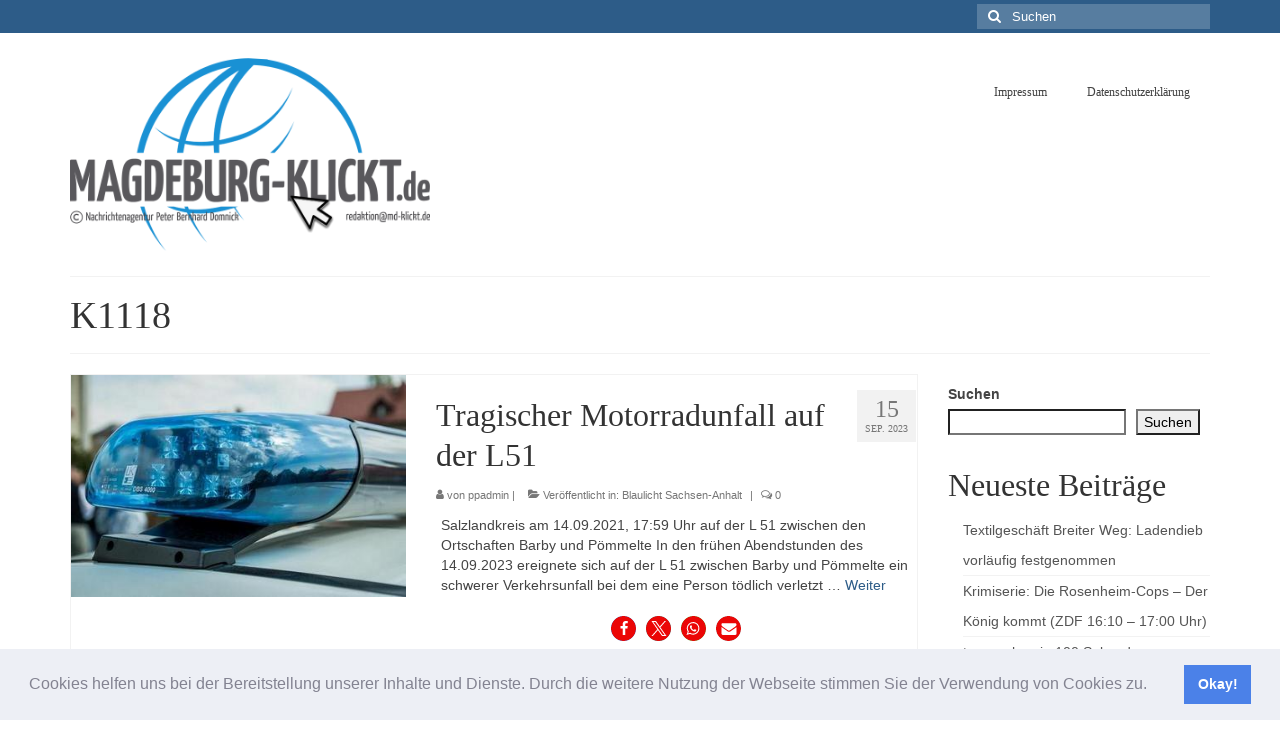

--- FILE ---
content_type: text/html; charset=UTF-8
request_url: https://www.magdeburg-klickt.de/tag/k1118/
body_size: 25456
content:
<!DOCTYPE html>
<html class="no-js" dir="ltr" lang="de" prefix="og: https://ogp.me/ns# fb: http://ogp.me/ns/fb#" id="html" itemscope="itemscope" itemtype="https://schema.org/WebPage">
<head>
  <meta charset="UTF-8">
  <meta name="viewport" content="width=device-width, initial-scale=1.0">
  <meta http-equiv="X-UA-Compatible" content="IE=edge">
  <title>K1118 - Presseportal Magdeburg</title>

		<!-- All in One SEO 4.9.3 - aioseo.com -->
	<meta name="robots" content="max-image-preview:large" />
	<link rel="canonical" href="https://www.magdeburg-klickt.de/tag/k1118/" />
	<meta name="generator" content="All in One SEO (AIOSEO) 4.9.3" />
		<script type="application/ld+json" class="aioseo-schema">
			{"@context":"https:\/\/schema.org","@graph":[{"@type":"BreadcrumbList","@id":"https:\/\/www.magdeburg-klickt.de\/tag\/k1118\/#breadcrumblist","itemListElement":[{"@type":"ListItem","@id":"https:\/\/www.magdeburg-klickt.de#listItem","position":1,"name":"Home","item":"https:\/\/www.magdeburg-klickt.de","nextItem":{"@type":"ListItem","@id":"https:\/\/www.magdeburg-klickt.de\/tag\/k1118\/#listItem","name":"K1118"}},{"@type":"ListItem","@id":"https:\/\/www.magdeburg-klickt.de\/tag\/k1118\/#listItem","position":2,"name":"K1118","previousItem":{"@type":"ListItem","@id":"https:\/\/www.magdeburg-klickt.de#listItem","name":"Home"}}]},{"@type":"CollectionPage","@id":"https:\/\/www.magdeburg-klickt.de\/tag\/k1118\/#collectionpage","url":"https:\/\/www.magdeburg-klickt.de\/tag\/k1118\/","name":"K1118 - Presseportal Magdeburg","inLanguage":"de-DE","isPartOf":{"@id":"https:\/\/www.magdeburg-klickt.de\/#website"},"breadcrumb":{"@id":"https:\/\/www.magdeburg-klickt.de\/tag\/k1118\/#breadcrumblist"}},{"@type":"Organization","@id":"https:\/\/www.magdeburg-klickt.de\/#organization","name":"Presseportal Magdeburg","description":"Presseportal Magdeburg","url":"https:\/\/www.magdeburg-klickt.de\/"},{"@type":"WebSite","@id":"https:\/\/www.magdeburg-klickt.de\/#website","url":"https:\/\/www.magdeburg-klickt.de\/","name":"Presseportal Magdeburg","description":"Presseportal Magdeburg","inLanguage":"de-DE","publisher":{"@id":"https:\/\/www.magdeburg-klickt.de\/#organization"}}]}
		</script>
		<!-- All in One SEO -->

<link rel="alternate" type="application/rss+xml" title="Presseportal Magdeburg &raquo; Feed" href="https://www.magdeburg-klickt.de/feed/" />
<link rel="alternate" type="application/rss+xml" title="Presseportal Magdeburg &raquo; Kommentar-Feed" href="https://www.magdeburg-klickt.de/comments/feed/" />
<link rel="alternate" type="application/rss+xml" title="Presseportal Magdeburg &raquo; K1118 Schlagwort-Feed" href="https://www.magdeburg-klickt.de/tag/k1118/feed/" />
		<!-- This site uses the Google Analytics by MonsterInsights plugin v9.11.1 - Using Analytics tracking - https://www.monsterinsights.com/ -->
							<script src="//www.googletagmanager.com/gtag/js?id=G-ZM4VYDNX66"  data-cfasync="false" data-wpfc-render="false" type="text/javascript" async></script>
			<script data-cfasync="false" data-wpfc-render="false" type="text/javascript">
				var mi_version = '9.11.1';
				var mi_track_user = true;
				var mi_no_track_reason = '';
								var MonsterInsightsDefaultLocations = {"page_location":"https:\/\/www.magdeburg-klickt.de\/tag\/k1118\/"};
								if ( typeof MonsterInsightsPrivacyGuardFilter === 'function' ) {
					var MonsterInsightsLocations = (typeof MonsterInsightsExcludeQuery === 'object') ? MonsterInsightsPrivacyGuardFilter( MonsterInsightsExcludeQuery ) : MonsterInsightsPrivacyGuardFilter( MonsterInsightsDefaultLocations );
				} else {
					var MonsterInsightsLocations = (typeof MonsterInsightsExcludeQuery === 'object') ? MonsterInsightsExcludeQuery : MonsterInsightsDefaultLocations;
				}

								var disableStrs = [
										'ga-disable-G-ZM4VYDNX66',
									];

				/* Function to detect opted out users */
				function __gtagTrackerIsOptedOut() {
					for (var index = 0; index < disableStrs.length; index++) {
						if (document.cookie.indexOf(disableStrs[index] + '=true') > -1) {
							return true;
						}
					}

					return false;
				}

				/* Disable tracking if the opt-out cookie exists. */
				if (__gtagTrackerIsOptedOut()) {
					for (var index = 0; index < disableStrs.length; index++) {
						window[disableStrs[index]] = true;
					}
				}

				/* Opt-out function */
				function __gtagTrackerOptout() {
					for (var index = 0; index < disableStrs.length; index++) {
						document.cookie = disableStrs[index] + '=true; expires=Thu, 31 Dec 2099 23:59:59 UTC; path=/';
						window[disableStrs[index]] = true;
					}
				}

				if ('undefined' === typeof gaOptout) {
					function gaOptout() {
						__gtagTrackerOptout();
					}
				}
								window.dataLayer = window.dataLayer || [];

				window.MonsterInsightsDualTracker = {
					helpers: {},
					trackers: {},
				};
				if (mi_track_user) {
					function __gtagDataLayer() {
						dataLayer.push(arguments);
					}

					function __gtagTracker(type, name, parameters) {
						if (!parameters) {
							parameters = {};
						}

						if (parameters.send_to) {
							__gtagDataLayer.apply(null, arguments);
							return;
						}

						if (type === 'event') {
														parameters.send_to = monsterinsights_frontend.v4_id;
							var hookName = name;
							if (typeof parameters['event_category'] !== 'undefined') {
								hookName = parameters['event_category'] + ':' + name;
							}

							if (typeof MonsterInsightsDualTracker.trackers[hookName] !== 'undefined') {
								MonsterInsightsDualTracker.trackers[hookName](parameters);
							} else {
								__gtagDataLayer('event', name, parameters);
							}
							
						} else {
							__gtagDataLayer.apply(null, arguments);
						}
					}

					__gtagTracker('js', new Date());
					__gtagTracker('set', {
						'developer_id.dZGIzZG': true,
											});
					if ( MonsterInsightsLocations.page_location ) {
						__gtagTracker('set', MonsterInsightsLocations);
					}
										__gtagTracker('config', 'G-ZM4VYDNX66', {"forceSSL":"true","link_attribution":"true"} );
										window.gtag = __gtagTracker;										(function () {
						/* https://developers.google.com/analytics/devguides/collection/analyticsjs/ */
						/* ga and __gaTracker compatibility shim. */
						var noopfn = function () {
							return null;
						};
						var newtracker = function () {
							return new Tracker();
						};
						var Tracker = function () {
							return null;
						};
						var p = Tracker.prototype;
						p.get = noopfn;
						p.set = noopfn;
						p.send = function () {
							var args = Array.prototype.slice.call(arguments);
							args.unshift('send');
							__gaTracker.apply(null, args);
						};
						var __gaTracker = function () {
							var len = arguments.length;
							if (len === 0) {
								return;
							}
							var f = arguments[len - 1];
							if (typeof f !== 'object' || f === null || typeof f.hitCallback !== 'function') {
								if ('send' === arguments[0]) {
									var hitConverted, hitObject = false, action;
									if ('event' === arguments[1]) {
										if ('undefined' !== typeof arguments[3]) {
											hitObject = {
												'eventAction': arguments[3],
												'eventCategory': arguments[2],
												'eventLabel': arguments[4],
												'value': arguments[5] ? arguments[5] : 1,
											}
										}
									}
									if ('pageview' === arguments[1]) {
										if ('undefined' !== typeof arguments[2]) {
											hitObject = {
												'eventAction': 'page_view',
												'page_path': arguments[2],
											}
										}
									}
									if (typeof arguments[2] === 'object') {
										hitObject = arguments[2];
									}
									if (typeof arguments[5] === 'object') {
										Object.assign(hitObject, arguments[5]);
									}
									if ('undefined' !== typeof arguments[1].hitType) {
										hitObject = arguments[1];
										if ('pageview' === hitObject.hitType) {
											hitObject.eventAction = 'page_view';
										}
									}
									if (hitObject) {
										action = 'timing' === arguments[1].hitType ? 'timing_complete' : hitObject.eventAction;
										hitConverted = mapArgs(hitObject);
										__gtagTracker('event', action, hitConverted);
									}
								}
								return;
							}

							function mapArgs(args) {
								var arg, hit = {};
								var gaMap = {
									'eventCategory': 'event_category',
									'eventAction': 'event_action',
									'eventLabel': 'event_label',
									'eventValue': 'event_value',
									'nonInteraction': 'non_interaction',
									'timingCategory': 'event_category',
									'timingVar': 'name',
									'timingValue': 'value',
									'timingLabel': 'event_label',
									'page': 'page_path',
									'location': 'page_location',
									'title': 'page_title',
									'referrer' : 'page_referrer',
								};
								for (arg in args) {
																		if (!(!args.hasOwnProperty(arg) || !gaMap.hasOwnProperty(arg))) {
										hit[gaMap[arg]] = args[arg];
									} else {
										hit[arg] = args[arg];
									}
								}
								return hit;
							}

							try {
								f.hitCallback();
							} catch (ex) {
							}
						};
						__gaTracker.create = newtracker;
						__gaTracker.getByName = newtracker;
						__gaTracker.getAll = function () {
							return [];
						};
						__gaTracker.remove = noopfn;
						__gaTracker.loaded = true;
						window['__gaTracker'] = __gaTracker;
					})();
									} else {
										console.log("");
					(function () {
						function __gtagTracker() {
							return null;
						}

						window['__gtagTracker'] = __gtagTracker;
						window['gtag'] = __gtagTracker;
					})();
									}
			</script>
							<!-- / Google Analytics by MonsterInsights -->
		<style id='wp-img-auto-sizes-contain-inline-css' type='text/css'>
img:is([sizes=auto i],[sizes^="auto," i]){contain-intrinsic-size:3000px 1500px}
/*# sourceURL=wp-img-auto-sizes-contain-inline-css */
</style>
<style id='wp-emoji-styles-inline-css' type='text/css'>

	img.wp-smiley, img.emoji {
		display: inline !important;
		border: none !important;
		box-shadow: none !important;
		height: 1em !important;
		width: 1em !important;
		margin: 0 0.07em !important;
		vertical-align: -0.1em !important;
		background: none !important;
		padding: 0 !important;
	}
/*# sourceURL=wp-emoji-styles-inline-css */
</style>
<style id='wp-block-library-inline-css' type='text/css'>
:root{
  --wp-block-synced-color:#7a00df;
  --wp-block-synced-color--rgb:122, 0, 223;
  --wp-bound-block-color:var(--wp-block-synced-color);
  --wp-editor-canvas-background:#ddd;
  --wp-admin-theme-color:#007cba;
  --wp-admin-theme-color--rgb:0, 124, 186;
  --wp-admin-theme-color-darker-10:#006ba1;
  --wp-admin-theme-color-darker-10--rgb:0, 107, 160.5;
  --wp-admin-theme-color-darker-20:#005a87;
  --wp-admin-theme-color-darker-20--rgb:0, 90, 135;
  --wp-admin-border-width-focus:2px;
}
@media (min-resolution:192dpi){
  :root{
    --wp-admin-border-width-focus:1.5px;
  }
}
.wp-element-button{
  cursor:pointer;
}

:root .has-very-light-gray-background-color{
  background-color:#eee;
}
:root .has-very-dark-gray-background-color{
  background-color:#313131;
}
:root .has-very-light-gray-color{
  color:#eee;
}
:root .has-very-dark-gray-color{
  color:#313131;
}
:root .has-vivid-green-cyan-to-vivid-cyan-blue-gradient-background{
  background:linear-gradient(135deg, #00d084, #0693e3);
}
:root .has-purple-crush-gradient-background{
  background:linear-gradient(135deg, #34e2e4, #4721fb 50%, #ab1dfe);
}
:root .has-hazy-dawn-gradient-background{
  background:linear-gradient(135deg, #faaca8, #dad0ec);
}
:root .has-subdued-olive-gradient-background{
  background:linear-gradient(135deg, #fafae1, #67a671);
}
:root .has-atomic-cream-gradient-background{
  background:linear-gradient(135deg, #fdd79a, #004a59);
}
:root .has-nightshade-gradient-background{
  background:linear-gradient(135deg, #330968, #31cdcf);
}
:root .has-midnight-gradient-background{
  background:linear-gradient(135deg, #020381, #2874fc);
}
:root{
  --wp--preset--font-size--normal:16px;
  --wp--preset--font-size--huge:42px;
}

.has-regular-font-size{
  font-size:1em;
}

.has-larger-font-size{
  font-size:2.625em;
}

.has-normal-font-size{
  font-size:var(--wp--preset--font-size--normal);
}

.has-huge-font-size{
  font-size:var(--wp--preset--font-size--huge);
}

.has-text-align-center{
  text-align:center;
}

.has-text-align-left{
  text-align:left;
}

.has-text-align-right{
  text-align:right;
}

.has-fit-text{
  white-space:nowrap !important;
}

#end-resizable-editor-section{
  display:none;
}

.aligncenter{
  clear:both;
}

.items-justified-left{
  justify-content:flex-start;
}

.items-justified-center{
  justify-content:center;
}

.items-justified-right{
  justify-content:flex-end;
}

.items-justified-space-between{
  justify-content:space-between;
}

.screen-reader-text{
  border:0;
  clip-path:inset(50%);
  height:1px;
  margin:-1px;
  overflow:hidden;
  padding:0;
  position:absolute;
  width:1px;
  word-wrap:normal !important;
}

.screen-reader-text:focus{
  background-color:#ddd;
  clip-path:none;
  color:#444;
  display:block;
  font-size:1em;
  height:auto;
  left:5px;
  line-height:normal;
  padding:15px 23px 14px;
  text-decoration:none;
  top:5px;
  width:auto;
  z-index:100000;
}
html :where(.has-border-color){
  border-style:solid;
}

html :where([style*=border-top-color]){
  border-top-style:solid;
}

html :where([style*=border-right-color]){
  border-right-style:solid;
}

html :where([style*=border-bottom-color]){
  border-bottom-style:solid;
}

html :where([style*=border-left-color]){
  border-left-style:solid;
}

html :where([style*=border-width]){
  border-style:solid;
}

html :where([style*=border-top-width]){
  border-top-style:solid;
}

html :where([style*=border-right-width]){
  border-right-style:solid;
}

html :where([style*=border-bottom-width]){
  border-bottom-style:solid;
}

html :where([style*=border-left-width]){
  border-left-style:solid;
}
html :where(img[class*=wp-image-]){
  height:auto;
  max-width:100%;
}
:where(figure){
  margin:0 0 1em;
}

html :where(.is-position-sticky){
  --wp-admin--admin-bar--position-offset:var(--wp-admin--admin-bar--height, 0px);
}

@media screen and (max-width:600px){
  html :where(.is-position-sticky){
    --wp-admin--admin-bar--position-offset:0px;
  }
}

/*# sourceURL=wp-block-library-inline-css */
</style><style id='wp-block-archives-inline-css' type='text/css'>
.wp-block-archives{
  box-sizing:border-box;
}

.wp-block-archives-dropdown label{
  display:block;
}
/*# sourceURL=https://www.magdeburg-klickt.de/wp-includes/blocks/archives/style.css */
</style>
<style id='wp-block-categories-inline-css' type='text/css'>
.wp-block-categories{
  box-sizing:border-box;
}
.wp-block-categories.alignleft{
  margin-right:2em;
}
.wp-block-categories.alignright{
  margin-left:2em;
}
.wp-block-categories.wp-block-categories-dropdown.aligncenter{
  text-align:center;
}
.wp-block-categories .wp-block-categories__label{
  display:block;
  width:100%;
}
/*# sourceURL=https://www.magdeburg-klickt.de/wp-includes/blocks/categories/style.css */
</style>
<style id='wp-block-heading-inline-css' type='text/css'>
h1:where(.wp-block-heading).has-background,h2:where(.wp-block-heading).has-background,h3:where(.wp-block-heading).has-background,h4:where(.wp-block-heading).has-background,h5:where(.wp-block-heading).has-background,h6:where(.wp-block-heading).has-background{
  padding:1.25em 2.375em;
}
h1.has-text-align-left[style*=writing-mode]:where([style*=vertical-lr]),h1.has-text-align-right[style*=writing-mode]:where([style*=vertical-rl]),h2.has-text-align-left[style*=writing-mode]:where([style*=vertical-lr]),h2.has-text-align-right[style*=writing-mode]:where([style*=vertical-rl]),h3.has-text-align-left[style*=writing-mode]:where([style*=vertical-lr]),h3.has-text-align-right[style*=writing-mode]:where([style*=vertical-rl]),h4.has-text-align-left[style*=writing-mode]:where([style*=vertical-lr]),h4.has-text-align-right[style*=writing-mode]:where([style*=vertical-rl]),h5.has-text-align-left[style*=writing-mode]:where([style*=vertical-lr]),h5.has-text-align-right[style*=writing-mode]:where([style*=vertical-rl]),h6.has-text-align-left[style*=writing-mode]:where([style*=vertical-lr]),h6.has-text-align-right[style*=writing-mode]:where([style*=vertical-rl]){
  rotate:180deg;
}
/*# sourceURL=https://www.magdeburg-klickt.de/wp-includes/blocks/heading/style.css */
</style>
<style id='wp-block-latest-posts-inline-css' type='text/css'>
.wp-block-latest-posts{
  box-sizing:border-box;
}
.wp-block-latest-posts.alignleft{
  margin-right:2em;
}
.wp-block-latest-posts.alignright{
  margin-left:2em;
}
.wp-block-latest-posts.wp-block-latest-posts__list{
  list-style:none;
}
.wp-block-latest-posts.wp-block-latest-posts__list li{
  clear:both;
  overflow-wrap:break-word;
}
.wp-block-latest-posts.is-grid{
  display:flex;
  flex-wrap:wrap;
}
.wp-block-latest-posts.is-grid li{
  margin:0 1.25em 1.25em 0;
  width:100%;
}
@media (min-width:600px){
  .wp-block-latest-posts.columns-2 li{
    width:calc(50% - .625em);
  }
  .wp-block-latest-posts.columns-2 li:nth-child(2n){
    margin-right:0;
  }
  .wp-block-latest-posts.columns-3 li{
    width:calc(33.33333% - .83333em);
  }
  .wp-block-latest-posts.columns-3 li:nth-child(3n){
    margin-right:0;
  }
  .wp-block-latest-posts.columns-4 li{
    width:calc(25% - .9375em);
  }
  .wp-block-latest-posts.columns-4 li:nth-child(4n){
    margin-right:0;
  }
  .wp-block-latest-posts.columns-5 li{
    width:calc(20% - 1em);
  }
  .wp-block-latest-posts.columns-5 li:nth-child(5n){
    margin-right:0;
  }
  .wp-block-latest-posts.columns-6 li{
    width:calc(16.66667% - 1.04167em);
  }
  .wp-block-latest-posts.columns-6 li:nth-child(6n){
    margin-right:0;
  }
}

:root :where(.wp-block-latest-posts.is-grid){
  padding:0;
}
:root :where(.wp-block-latest-posts.wp-block-latest-posts__list){
  padding-left:0;
}

.wp-block-latest-posts__post-author,.wp-block-latest-posts__post-date{
  display:block;
  font-size:.8125em;
}

.wp-block-latest-posts__post-excerpt,.wp-block-latest-posts__post-full-content{
  margin-bottom:1em;
  margin-top:.5em;
}

.wp-block-latest-posts__featured-image a{
  display:inline-block;
}
.wp-block-latest-posts__featured-image img{
  height:auto;
  max-width:100%;
  width:auto;
}
.wp-block-latest-posts__featured-image.alignleft{
  float:left;
  margin-right:1em;
}
.wp-block-latest-posts__featured-image.alignright{
  float:right;
  margin-left:1em;
}
.wp-block-latest-posts__featured-image.aligncenter{
  margin-bottom:1em;
  text-align:center;
}
/*# sourceURL=https://www.magdeburg-klickt.de/wp-includes/blocks/latest-posts/style.css */
</style>
<style id='wp-block-search-inline-css' type='text/css'>
.wp-block-search__button{
  margin-left:10px;
  word-break:normal;
}
.wp-block-search__button.has-icon{
  line-height:0;
}
.wp-block-search__button svg{
  height:1.25em;
  min-height:24px;
  min-width:24px;
  width:1.25em;
  fill:currentColor;
  vertical-align:text-bottom;
}

:where(.wp-block-search__button){
  border:1px solid #ccc;
  padding:6px 10px;
}

.wp-block-search__inside-wrapper{
  display:flex;
  flex:auto;
  flex-wrap:nowrap;
  max-width:100%;
}

.wp-block-search__label{
  width:100%;
}

.wp-block-search.wp-block-search__button-only .wp-block-search__button{
  box-sizing:border-box;
  display:flex;
  flex-shrink:0;
  justify-content:center;
  margin-left:0;
  max-width:100%;
}
.wp-block-search.wp-block-search__button-only .wp-block-search__inside-wrapper{
  min-width:0 !important;
  transition-property:width;
}
.wp-block-search.wp-block-search__button-only .wp-block-search__input{
  flex-basis:100%;
  transition-duration:.3s;
}
.wp-block-search.wp-block-search__button-only.wp-block-search__searchfield-hidden,.wp-block-search.wp-block-search__button-only.wp-block-search__searchfield-hidden .wp-block-search__inside-wrapper{
  overflow:hidden;
}
.wp-block-search.wp-block-search__button-only.wp-block-search__searchfield-hidden .wp-block-search__input{
  border-left-width:0 !important;
  border-right-width:0 !important;
  flex-basis:0;
  flex-grow:0;
  margin:0;
  min-width:0 !important;
  padding-left:0 !important;
  padding-right:0 !important;
  width:0 !important;
}

:where(.wp-block-search__input){
  appearance:none;
  border:1px solid #949494;
  flex-grow:1;
  font-family:inherit;
  font-size:inherit;
  font-style:inherit;
  font-weight:inherit;
  letter-spacing:inherit;
  line-height:inherit;
  margin-left:0;
  margin-right:0;
  min-width:3rem;
  padding:8px;
  text-decoration:unset !important;
  text-transform:inherit;
}

:where(.wp-block-search__button-inside .wp-block-search__inside-wrapper){
  background-color:#fff;
  border:1px solid #949494;
  box-sizing:border-box;
  padding:4px;
}
:where(.wp-block-search__button-inside .wp-block-search__inside-wrapper) .wp-block-search__input{
  border:none;
  border-radius:0;
  padding:0 4px;
}
:where(.wp-block-search__button-inside .wp-block-search__inside-wrapper) .wp-block-search__input:focus{
  outline:none;
}
:where(.wp-block-search__button-inside .wp-block-search__inside-wrapper) :where(.wp-block-search__button){
  padding:4px 8px;
}

.wp-block-search.aligncenter .wp-block-search__inside-wrapper{
  margin:auto;
}

.wp-block[data-align=right] .wp-block-search.wp-block-search__button-only .wp-block-search__inside-wrapper{
  float:right;
}
/*# sourceURL=https://www.magdeburg-klickt.de/wp-includes/blocks/search/style.css */
</style>
<style id='wp-block-group-inline-css' type='text/css'>
.wp-block-group{
  box-sizing:border-box;
}

:where(.wp-block-group.wp-block-group-is-layout-constrained){
  position:relative;
}
/*# sourceURL=https://www.magdeburg-klickt.de/wp-includes/blocks/group/style.css */
</style>
<style id='wp-block-paragraph-inline-css' type='text/css'>
.is-small-text{
  font-size:.875em;
}

.is-regular-text{
  font-size:1em;
}

.is-large-text{
  font-size:2.25em;
}

.is-larger-text{
  font-size:3em;
}

.has-drop-cap:not(:focus):first-letter{
  float:left;
  font-size:8.4em;
  font-style:normal;
  font-weight:100;
  line-height:.68;
  margin:.05em .1em 0 0;
  text-transform:uppercase;
}

body.rtl .has-drop-cap:not(:focus):first-letter{
  float:none;
  margin-left:.1em;
}

p.has-drop-cap.has-background{
  overflow:hidden;
}

:root :where(p.has-background){
  padding:1.25em 2.375em;
}

:where(p.has-text-color:not(.has-link-color)) a{
  color:inherit;
}

p.has-text-align-left[style*="writing-mode:vertical-lr"],p.has-text-align-right[style*="writing-mode:vertical-rl"]{
  rotate:180deg;
}
/*# sourceURL=https://www.magdeburg-klickt.de/wp-includes/blocks/paragraph/style.css */
</style>
<style id='global-styles-inline-css' type='text/css'>
:root{--wp--preset--aspect-ratio--square: 1;--wp--preset--aspect-ratio--4-3: 4/3;--wp--preset--aspect-ratio--3-4: 3/4;--wp--preset--aspect-ratio--3-2: 3/2;--wp--preset--aspect-ratio--2-3: 2/3;--wp--preset--aspect-ratio--16-9: 16/9;--wp--preset--aspect-ratio--9-16: 9/16;--wp--preset--color--black: #000;--wp--preset--color--cyan-bluish-gray: #abb8c3;--wp--preset--color--white: #fff;--wp--preset--color--pale-pink: #f78da7;--wp--preset--color--vivid-red: #cf2e2e;--wp--preset--color--luminous-vivid-orange: #ff6900;--wp--preset--color--luminous-vivid-amber: #fcb900;--wp--preset--color--light-green-cyan: #7bdcb5;--wp--preset--color--vivid-green-cyan: #00d084;--wp--preset--color--pale-cyan-blue: #8ed1fc;--wp--preset--color--vivid-cyan-blue: #0693e3;--wp--preset--color--vivid-purple: #9b51e0;--wp--preset--color--virtue-primary: #2d5c88;--wp--preset--color--virtue-primary-light: #6c8dab;--wp--preset--color--very-light-gray: #eee;--wp--preset--color--very-dark-gray: #444;--wp--preset--gradient--vivid-cyan-blue-to-vivid-purple: linear-gradient(135deg,rgb(6,147,227) 0%,rgb(155,81,224) 100%);--wp--preset--gradient--light-green-cyan-to-vivid-green-cyan: linear-gradient(135deg,rgb(122,220,180) 0%,rgb(0,208,130) 100%);--wp--preset--gradient--luminous-vivid-amber-to-luminous-vivid-orange: linear-gradient(135deg,rgb(252,185,0) 0%,rgb(255,105,0) 100%);--wp--preset--gradient--luminous-vivid-orange-to-vivid-red: linear-gradient(135deg,rgb(255,105,0) 0%,rgb(207,46,46) 100%);--wp--preset--gradient--very-light-gray-to-cyan-bluish-gray: linear-gradient(135deg,rgb(238,238,238) 0%,rgb(169,184,195) 100%);--wp--preset--gradient--cool-to-warm-spectrum: linear-gradient(135deg,rgb(74,234,220) 0%,rgb(151,120,209) 20%,rgb(207,42,186) 40%,rgb(238,44,130) 60%,rgb(251,105,98) 80%,rgb(254,248,76) 100%);--wp--preset--gradient--blush-light-purple: linear-gradient(135deg,rgb(255,206,236) 0%,rgb(152,150,240) 100%);--wp--preset--gradient--blush-bordeaux: linear-gradient(135deg,rgb(254,205,165) 0%,rgb(254,45,45) 50%,rgb(107,0,62) 100%);--wp--preset--gradient--luminous-dusk: linear-gradient(135deg,rgb(255,203,112) 0%,rgb(199,81,192) 50%,rgb(65,88,208) 100%);--wp--preset--gradient--pale-ocean: linear-gradient(135deg,rgb(255,245,203) 0%,rgb(182,227,212) 50%,rgb(51,167,181) 100%);--wp--preset--gradient--electric-grass: linear-gradient(135deg,rgb(202,248,128) 0%,rgb(113,206,126) 100%);--wp--preset--gradient--midnight: linear-gradient(135deg,rgb(2,3,129) 0%,rgb(40,116,252) 100%);--wp--preset--font-size--small: 13px;--wp--preset--font-size--medium: 20px;--wp--preset--font-size--large: 36px;--wp--preset--font-size--x-large: 42px;--wp--preset--spacing--20: 0.44rem;--wp--preset--spacing--30: 0.67rem;--wp--preset--spacing--40: 1rem;--wp--preset--spacing--50: 1.5rem;--wp--preset--spacing--60: 2.25rem;--wp--preset--spacing--70: 3.38rem;--wp--preset--spacing--80: 5.06rem;--wp--preset--shadow--natural: 6px 6px 9px rgba(0, 0, 0, 0.2);--wp--preset--shadow--deep: 12px 12px 50px rgba(0, 0, 0, 0.4);--wp--preset--shadow--sharp: 6px 6px 0px rgba(0, 0, 0, 0.2);--wp--preset--shadow--outlined: 6px 6px 0px -3px rgb(255, 255, 255), 6px 6px rgb(0, 0, 0);--wp--preset--shadow--crisp: 6px 6px 0px rgb(0, 0, 0);}:where(.is-layout-flex){gap: 0.5em;}:where(.is-layout-grid){gap: 0.5em;}body .is-layout-flex{display: flex;}.is-layout-flex{flex-wrap: wrap;align-items: center;}.is-layout-flex > :is(*, div){margin: 0;}body .is-layout-grid{display: grid;}.is-layout-grid > :is(*, div){margin: 0;}:where(.wp-block-columns.is-layout-flex){gap: 2em;}:where(.wp-block-columns.is-layout-grid){gap: 2em;}:where(.wp-block-post-template.is-layout-flex){gap: 1.25em;}:where(.wp-block-post-template.is-layout-grid){gap: 1.25em;}.has-black-color{color: var(--wp--preset--color--black) !important;}.has-cyan-bluish-gray-color{color: var(--wp--preset--color--cyan-bluish-gray) !important;}.has-white-color{color: var(--wp--preset--color--white) !important;}.has-pale-pink-color{color: var(--wp--preset--color--pale-pink) !important;}.has-vivid-red-color{color: var(--wp--preset--color--vivid-red) !important;}.has-luminous-vivid-orange-color{color: var(--wp--preset--color--luminous-vivid-orange) !important;}.has-luminous-vivid-amber-color{color: var(--wp--preset--color--luminous-vivid-amber) !important;}.has-light-green-cyan-color{color: var(--wp--preset--color--light-green-cyan) !important;}.has-vivid-green-cyan-color{color: var(--wp--preset--color--vivid-green-cyan) !important;}.has-pale-cyan-blue-color{color: var(--wp--preset--color--pale-cyan-blue) !important;}.has-vivid-cyan-blue-color{color: var(--wp--preset--color--vivid-cyan-blue) !important;}.has-vivid-purple-color{color: var(--wp--preset--color--vivid-purple) !important;}.has-black-background-color{background-color: var(--wp--preset--color--black) !important;}.has-cyan-bluish-gray-background-color{background-color: var(--wp--preset--color--cyan-bluish-gray) !important;}.has-white-background-color{background-color: var(--wp--preset--color--white) !important;}.has-pale-pink-background-color{background-color: var(--wp--preset--color--pale-pink) !important;}.has-vivid-red-background-color{background-color: var(--wp--preset--color--vivid-red) !important;}.has-luminous-vivid-orange-background-color{background-color: var(--wp--preset--color--luminous-vivid-orange) !important;}.has-luminous-vivid-amber-background-color{background-color: var(--wp--preset--color--luminous-vivid-amber) !important;}.has-light-green-cyan-background-color{background-color: var(--wp--preset--color--light-green-cyan) !important;}.has-vivid-green-cyan-background-color{background-color: var(--wp--preset--color--vivid-green-cyan) !important;}.has-pale-cyan-blue-background-color{background-color: var(--wp--preset--color--pale-cyan-blue) !important;}.has-vivid-cyan-blue-background-color{background-color: var(--wp--preset--color--vivid-cyan-blue) !important;}.has-vivid-purple-background-color{background-color: var(--wp--preset--color--vivid-purple) !important;}.has-black-border-color{border-color: var(--wp--preset--color--black) !important;}.has-cyan-bluish-gray-border-color{border-color: var(--wp--preset--color--cyan-bluish-gray) !important;}.has-white-border-color{border-color: var(--wp--preset--color--white) !important;}.has-pale-pink-border-color{border-color: var(--wp--preset--color--pale-pink) !important;}.has-vivid-red-border-color{border-color: var(--wp--preset--color--vivid-red) !important;}.has-luminous-vivid-orange-border-color{border-color: var(--wp--preset--color--luminous-vivid-orange) !important;}.has-luminous-vivid-amber-border-color{border-color: var(--wp--preset--color--luminous-vivid-amber) !important;}.has-light-green-cyan-border-color{border-color: var(--wp--preset--color--light-green-cyan) !important;}.has-vivid-green-cyan-border-color{border-color: var(--wp--preset--color--vivid-green-cyan) !important;}.has-pale-cyan-blue-border-color{border-color: var(--wp--preset--color--pale-cyan-blue) !important;}.has-vivid-cyan-blue-border-color{border-color: var(--wp--preset--color--vivid-cyan-blue) !important;}.has-vivid-purple-border-color{border-color: var(--wp--preset--color--vivid-purple) !important;}.has-vivid-cyan-blue-to-vivid-purple-gradient-background{background: var(--wp--preset--gradient--vivid-cyan-blue-to-vivid-purple) !important;}.has-light-green-cyan-to-vivid-green-cyan-gradient-background{background: var(--wp--preset--gradient--light-green-cyan-to-vivid-green-cyan) !important;}.has-luminous-vivid-amber-to-luminous-vivid-orange-gradient-background{background: var(--wp--preset--gradient--luminous-vivid-amber-to-luminous-vivid-orange) !important;}.has-luminous-vivid-orange-to-vivid-red-gradient-background{background: var(--wp--preset--gradient--luminous-vivid-orange-to-vivid-red) !important;}.has-very-light-gray-to-cyan-bluish-gray-gradient-background{background: var(--wp--preset--gradient--very-light-gray-to-cyan-bluish-gray) !important;}.has-cool-to-warm-spectrum-gradient-background{background: var(--wp--preset--gradient--cool-to-warm-spectrum) !important;}.has-blush-light-purple-gradient-background{background: var(--wp--preset--gradient--blush-light-purple) !important;}.has-blush-bordeaux-gradient-background{background: var(--wp--preset--gradient--blush-bordeaux) !important;}.has-luminous-dusk-gradient-background{background: var(--wp--preset--gradient--luminous-dusk) !important;}.has-pale-ocean-gradient-background{background: var(--wp--preset--gradient--pale-ocean) !important;}.has-electric-grass-gradient-background{background: var(--wp--preset--gradient--electric-grass) !important;}.has-midnight-gradient-background{background: var(--wp--preset--gradient--midnight) !important;}.has-small-font-size{font-size: var(--wp--preset--font-size--small) !important;}.has-medium-font-size{font-size: var(--wp--preset--font-size--medium) !important;}.has-large-font-size{font-size: var(--wp--preset--font-size--large) !important;}.has-x-large-font-size{font-size: var(--wp--preset--font-size--x-large) !important;}
/*# sourceURL=global-styles-inline-css */
</style>
<style id='core-block-supports-inline-css' type='text/css'>
/**
 * Core styles: block-supports
 */

/*# sourceURL=core-block-supports-inline-css */
</style>

<style id='classic-theme-styles-inline-css' type='text/css'>
/**
 * These rules are needed for backwards compatibility.
 * They should match the button element rules in the base theme.json file.
 */
.wp-block-button__link {
	color: #ffffff;
	background-color: #32373c;
	border-radius: 9999px; /* 100% causes an oval, but any explicit but really high value retains the pill shape. */

	/* This needs a low specificity so it won't override the rules from the button element if defined in theme.json. */
	box-shadow: none;
	text-decoration: none;

	/* The extra 2px are added to size solids the same as the outline versions.*/
	padding: calc(0.667em + 2px) calc(1.333em + 2px);

	font-size: 1.125em;
}

.wp-block-file__button {
	background: #32373c;
	color: #ffffff;
	text-decoration: none;
}

/*# sourceURL=/wp-includes/css/classic-themes.css */
</style>
<link rel='stylesheet' id='inf-font-awesome-css' href='https://www.magdeburg-klickt.de/wp-content/plugins/blog-designer-pack-pro/assets/css/font-awesome.min.css?ver=3.4.4' type='text/css' media='all' />
<link rel='stylesheet' id='owl-carousel-css' href='https://www.magdeburg-klickt.de/wp-content/plugins/blog-designer-pack-pro/assets/css/owl.carousel.min.css?ver=3.4.4' type='text/css' media='all' />
<link rel='stylesheet' id='bdpp-public-style-css' href='https://www.magdeburg-klickt.de/wp-content/plugins/blog-designer-pack-pro/assets/css/bdpp-public.css?ver=3.4.4' type='text/css' media='all' />
<link rel='stylesheet' id='parent-style-css' href='https://www.magdeburg-klickt.de/wp-content/themes/virtue/style.css?ver=6.9' type='text/css' media='all' />
<link rel='stylesheet' id='cookieconsent-css' href='https://www.magdeburg-klickt.de/wp-content/plugins/ga-germanized/assets/css/cookieconsent.css?ver=3.1.1' type='text/css' media='all' />
<link rel='stylesheet' id='__EPYT__style-css' href='https://www.magdeburg-klickt.de/wp-content/plugins/youtube-embed-plus/styles/ytprefs.css?ver=14.2.4' type='text/css' media='all' />
<style id='__EPYT__style-inline-css' type='text/css'>

                .epyt-gallery-thumb {
                        width: 33.333%;
                }
                
/*# sourceURL=__EPYT__style-inline-css */
</style>
<link rel='stylesheet' id='virtue_theme-css' href='https://www.magdeburg-klickt.de/wp-content/themes/virtue/assets/css/virtue.css?ver=3.4.14' type='text/css' media='all' />
<link rel='stylesheet' id='virtue_skin-css' href='https://www.magdeburg-klickt.de/wp-content/themes/virtue/assets/css/skins/default.css?ver=3.4.14' type='text/css' media='all' />
<link rel='stylesheet' id='virtue_child-css' href='https://www.magdeburg-klickt.de/wp-content/themes/virtue-child/style.css?ver=1.0.0' type='text/css' media='all' />
<script type="text/javascript" src="https://www.magdeburg-klickt.de/wp-content/plugins/google-analytics-for-wordpress/assets/js/frontend-gtag.js?ver=1768487536" id="monsterinsights-frontend-script-js" async="async" data-wp-strategy="async"></script>
<script data-cfasync="false" data-wpfc-render="false" type="text/javascript" id='monsterinsights-frontend-script-js-extra'>/* <![CDATA[ */
var monsterinsights_frontend = {"js_events_tracking":"true","download_extensions":"doc,pdf,ppt,zip,xls,docx,pptx,xlsx","inbound_paths":"[{\"path\":\"\\\/go\\\/\",\"label\":\"affiliate\"},{\"path\":\"\\\/recommend\\\/\",\"label\":\"affiliate\"}]","home_url":"https:\/\/www.magdeburg-klickt.de","hash_tracking":"false","v4_id":"G-ZM4VYDNX66"};/* ]]> */
</script>
<script type="text/javascript" id="responsive-block-control-js-extra">
/* <![CDATA[ */
var responsiveBlockControlOptions = {"breakPoints":{"base":0,"mobile":320,"tablet":740,"desktop":980,"wide":1480},"addCssToHead":"1","customCss":"@media (min-width: 320px) and (max-width: 739px) {\n\t\t\t\t  .rbc-is-hidden-on-mobile {\n\t\t\t\t\tclip: rect(1px, 1px, 1px, 1px) !important; clip-path: inset(50%) !important; height: 1px !important; width: 1px !important; margin: -1px !important; overflow: hidden !important; padding: 0 !important; position: absolute !important;\n\t\t\t\t  }\n\t\t\t\t}@media (min-width: 740px) and (max-width: 979px) {\n\t\t\t\t  .rbc-is-hidden-on-tablet {\n\t\t\t\t\tclip: rect(1px, 1px, 1px, 1px) !important; clip-path: inset(50%) !important; height: 1px !important; width: 1px !important; margin: -1px !important; overflow: hidden !important; padding: 0 !important; position: absolute !important;\n\t\t\t\t  }\n\t\t\t\t}@media (min-width: 980px) and (max-width: 1479px) {\n\t\t\t\t  .rbc-is-hidden-on-desktop {\n\t\t\t\t\tclip: rect(1px, 1px, 1px, 1px) !important; clip-path: inset(50%) !important; height: 1px !important; width: 1px !important; margin: -1px !important; overflow: hidden !important; padding: 0 !important; position: absolute !important;\n\t\t\t\t  }\n\t\t\t\t}@media (min-width: 1480px) {\n\t\t\t\t  .rbc-is-hidden-on-wide {\n\t\t\t\t\tclip: rect(1px, 1px, 1px, 1px) !important; clip-path: inset(50%) !important; height: 1px !important; width: 1px !important; margin: -1px !important; overflow: hidden !important; padding: 0 !important; position: absolute !important;\n\t\t\t\t  }\n\t\t\t\t}"};
//# sourceURL=responsive-block-control-js-extra
/* ]]> */
</script>
<script type="text/javascript" src="https://www.magdeburg-klickt.de/wp-content/plugins/responsive-block-control/build/js/responsive-block-control-public.js?ver=1.3.1" id="responsive-block-control-js"></script>
<script type="text/javascript" src="https://www.magdeburg-klickt.de/wp-includes/js/jquery/jquery.js?ver=3.7.1" id="jquery-core-js"></script>
<script type="text/javascript" src="https://www.magdeburg-klickt.de/wp-includes/js/jquery/jquery-migrate.js?ver=3.4.1" id="jquery-migrate-js"></script>
<script type="text/javascript" id="__ytprefs__-js-extra">
/* <![CDATA[ */
var _EPYT_ = {"ajaxurl":"https://www.magdeburg-klickt.de/wp-admin/admin-ajax.php","security":"963320a5e1","gallery_scrolloffset":"20","eppathtoscripts":"https://www.magdeburg-klickt.de/wp-content/plugins/youtube-embed-plus/scripts/","eppath":"https://www.magdeburg-klickt.de/wp-content/plugins/youtube-embed-plus/","epresponsiveselector":"[\"iframe.__youtube_prefs_widget__\"]","epdovol":"1","version":"14.2.4","evselector":"iframe.__youtube_prefs__[src], iframe[src*=\"youtube.com/embed/\"], iframe[src*=\"youtube-nocookie.com/embed/\"]","ajax_compat":"","maxres_facade":"eager","ytapi_load":"light","pause_others":"","stopMobileBuffer":"1","facade_mode":"","not_live_on_channel":""};
//# sourceURL=__ytprefs__-js-extra
/* ]]> */
</script>
<script type="text/javascript" src="https://www.magdeburg-klickt.de/wp-content/plugins/youtube-embed-plus/scripts/ytprefs.js?ver=14.2.4" id="__ytprefs__-js"></script>
<link rel="https://api.w.org/" href="https://www.magdeburg-klickt.de/wp-json/" /><link rel="alternate" title="JSON" type="application/json" href="https://www.magdeburg-klickt.de/wp-json/wp/v2/tags/25241" /><link rel="EditURI" type="application/rsd+xml" title="RSD" href="https://www.magdeburg-klickt.de/xmlrpc.php?rsd" />
<meta name="generator" content="WordPress 6.9" />
<script async src="https://www.googletagmanager.com/gtag/js?id=G-ZM4VYDNX66"></script><script>
				window.dataLayer = window.dataLayer || [];
				function gtag(){dataLayer.push(arguments);}
				gtag('js', new Date());gtag('config', 'G-ZM4VYDNX66', {"anonymize_ip":true,"allow_display_features":false,"link_attribution":false});</script><style type="text/css">#logo {padding-top:25px;}#logo {padding-bottom:10px;}#logo {margin-left:0px;}#logo {margin-right:0px;}#nav-main {margin-top:40px;}#nav-main {margin-bottom:10px;}.headerfont, .tp-caption {font-family:Lato;}.topbarmenu ul li {font-family:Lato;}input[type=number]::-webkit-inner-spin-button, input[type=number]::-webkit-outer-spin-button { -webkit-appearance: none; margin: 0; } input[type=number] {-moz-appearance: textfield;}.quantity input::-webkit-outer-spin-button,.quantity input::-webkit-inner-spin-button {display: none;}.product_item .product_details h5 {text-transform: none;}.product_item .product_details h5 {min-height:40px;}.entry-content p { margin-bottom:16px;}</style><meta name="redi-version" content="1.2.7" /><link rel="icon" href="https://www.magdeburg-klickt.de/wp-content/uploads/2023/04/favicon-150x150.jpg" sizes="32x32" />
<link rel="icon" href="https://www.magdeburg-klickt.de/wp-content/uploads/2023/04/favicon.jpg" sizes="192x192" />
<link rel="apple-touch-icon" href="https://www.magdeburg-klickt.de/wp-content/uploads/2023/04/favicon.jpg" />
<meta name="msapplication-TileImage" content="https://www.magdeburg-klickt.de/wp-content/uploads/2023/04/favicon.jpg" />
		<style type="text/css" id="wp-custom-css">
			.bdpp-post-grid-wrap.bdpp-design-2 .bdpp-post-margin-content{
    margin: -25px auto 0 auto;
}
.bdp-post-grid-main.bdp-design-2 .bdp-post-margin-content {padding:10px}
h2.bdp-post-title{font-size:15pt;line-height:19pt;font-weight:bold;}

span.bdp-post-meta-innr{font-size:9pt}
.bdpp-post-img-bg {max-height:250px;}
h2.bdp-post-title{font-size:1.5em;}
h2.bdpp-post-title{font-size:17pt;}		</style>
		<style type="text/css" title="dynamic-css" class="options-output">header #logo a.brand,.logofont{font-family:Lato;line-height:40px;font-weight:400;font-style:normal;font-size:32px;}.kad_tagline{font-family:Lato;line-height:20px;font-weight:400;font-style:normal;color:#444444;font-size:14px;}.product_item .product_details h5{font-family:Lato;line-height:20px;font-weight:normal;font-style:700;font-size:16px;}h1{font-family:Lato;line-height:40px;font-weight:normal;font-style:400;font-size:38px;}h2{font-family:Lato;line-height:40px;font-weight:normal;font-style:normal;font-size:32px;}h3{font-family:Lato;line-height:40px;font-weight:normal;font-style:400;font-size:28px;}h4{font-family:Lato;line-height:40px;font-weight:normal;font-style:400;font-size:24px;}h5{font-family:Lato;line-height:24px;font-weight:normal;font-style:700;font-size:18px;}body{font-family:Verdana, Geneva, sans-serif;line-height:20px;font-weight:normal;font-style:400;font-size:14px;}#nav-main ul.sf-menu a{font-family:Lato;line-height:18px;font-weight:normal;font-style:400;font-size:12px;}#nav-second ul.sf-menu a{font-family:Lato;line-height:22px;font-weight:normal;font-style:400;font-size:18px;}.kad-nav-inner .kad-mnav, .kad-mobile-nav .kad-nav-inner li a,.nav-trigger-case{font-family:Lato;line-height:20px;font-weight:normal;font-style:400;font-size:16px;}</style>
<!-- START - Open Graph and Twitter Card Tags 3.3.7 -->
 <!-- Facebook Open Graph -->
  <meta property="og:locale" content="de_DE"/>
  <meta property="og:site_name" content="Presseportal Magdeburg"/>
  <meta property="og:title" content="K1118"/>
  <meta property="og:url" content="https://www.magdeburg-klickt.de/tag/k1118/"/>
  <meta property="og:type" content="article"/>
  <meta property="og:description" content="Presseportal Magdeburg"/>
 <!-- Google+ / Schema.org -->
 <!-- Twitter Cards -->
  <meta name="twitter:title" content="K1118"/>
  <meta name="twitter:url" content="https://www.magdeburg-klickt.de/tag/k1118/"/>
  <meta name="twitter:description" content="Presseportal Magdeburg"/>
  <meta name="twitter:card" content="summary_large_image"/>
 <!-- SEO -->
 <!-- Misc. tags -->
 <!-- is_tag -->
<!-- END - Open Graph and Twitter Card Tags 3.3.7 -->
	
<link rel='stylesheet' id='shariffcss-css' href='https://www.magdeburg-klickt.de/wp-content/plugins/shariff/css/shariff.css?ver=4.6.15' type='text/css' media='all' />
</head>
<body class="archive tag tag-k1118 tag-25241 wp-embed-responsive wp-theme-virtue wp-child-theme-virtue-child wide">
	<div id="kt-skip-link"><a href="#content">Skip to Main Content</a></div>
	<div id="wrapper" class="container">
	<header class="banner headerclass" itemscope itemtype="https://schema.org/WPHeader">
	<div id="topbar" class="topclass">
	<div class="container">
		<div class="row">
			<div class="col-md-6 col-sm-6 kad-topbar-left">
				<div class="topbarmenu clearfix">
								</div>
			</div><!-- close col-md-6 --> 
			<div class="col-md-6 col-sm-6 kad-topbar-right">
				<div id="topbar-search" class="topbar-widget">
					<form role="search" method="get" class="form-search" action="https://www.magdeburg-klickt.de/">
	<label>
		<span class="screen-reader-text">Suche nach:</span>
		<input type="text" value="" name="s" class="search-query" placeholder="Suchen">
	</label>
	<button type="submit" class="search-icon"><i class="icon-search"></i></button>
</form>				</div>
			</div> <!-- close col-md-6-->
		</div> <!-- Close Row -->
	</div> <!-- Close Container -->
</div>	<div class="container">
		<div class="row">
			<div class="col-md-4 clearfix kad-header-left">
				<div id="logo" class="logocase">
					<a class="brand logofont" href="https://www.magdeburg-klickt.de/">
													<div id="thelogo">
								<img src="https://www.magdeburg-klickt.de/wp-content/uploads/2021/11/Logo_erde_md-klickt.png" alt="Presseportal Magdeburg" width="800" height="428" class="kad-standard-logo" />
															</div>
												</a>
									</div> <!-- Close #logo -->
			</div><!-- close logo span -->
							<div class="col-md-8 kad-header-right">
					<nav id="nav-main" class="clearfix" itemscope itemtype="https://schema.org/SiteNavigationElement">
						<ul id="menu-hauptmenue" class="sf-menu"><li  class=" menu-item-2170"><a href="https://www.magdeburg-klickt.de/impressum/"><span>Impressum</span></a></li>
<li  class=" menu-item-2169"><a href="https://www.magdeburg-klickt.de/datenschutzerklaerung/"><span>Datenschutzerklärung</span></a></li>
</ul>					</nav> 
				</div> <!-- Close menuclass-->
			       
		</div> <!-- Close Row -->
					<div id="mobile-nav-trigger" class="nav-trigger">
				<button class="nav-trigger-case mobileclass collapsed" data-toggle="collapse" data-target=".kad-nav-collapse">
					<span class="kad-navbtn"><i class="icon-reorder"></i></span>
					<span class="kad-menu-name">Menü</span>
				</button>
			</div>
			<div id="kad-mobile-nav" class="kad-mobile-nav">
				<div class="kad-nav-inner mobileclass">
					<div class="kad-nav-collapse">
					<ul id="menu-hauptmenue-1" class="kad-mnav"><li  class=" menu-item-2170"><a href="https://www.magdeburg-klickt.de/impressum/"><span>Impressum</span></a></li>
<li  class=" menu-item-2169"><a href="https://www.magdeburg-klickt.de/datenschutzerklaerung/"><span>Datenschutzerklärung</span></a></li>
</ul>					</div>
				</div>
			</div>
		 
	</div> <!-- Close Container -->
	</header>
	<div class="wrap contentclass" role="document">

	<div id="pageheader" class="titleclass">
	<div class="container">
		<div class="page-header">
			<h1 class="entry-title" itemprop="name">
				K1118			</h1>
			<p class="subtitle"> </p>		</div>
	</div><!--container-->
</div><!--titleclass-->
<div id="content" class="container">
	<div class="row">
		<div class="main col-lg-9 col-md-8  postlist" role="main">

		    <article id="post-113511" class="post-113511 post type-post status-publish format-standard has-post-thumbnail hentry category-blaulicht-sachsen-anhalt tag-barby tag-blaulicht tag-k1118 tag-l51 tag-mdklickt tag-motorrad tag-motorradunfall tag-notarzt tag-polizei tag-polizeinews tag-poemmelte tag-sachsen-anhalt tag-salzlandkreis" itemscope="" itemtype="https://schema.org/BlogPosting">
        <div class="row">
                        <div class="col-md-5 post-image-container">
                    <div class="imghoverclass img-margin-center" itemprop="image" itemscope itemtype="https://schema.org/ImageObject">
                        <a href="https://www.magdeburg-klickt.de/tragischer-motorradunfall-auf-der-l51/" title="Tragischer Motorradunfall auf der L51">
                            <img src="https://www.magdeburg-klickt.de/wp-content/uploads/2023/09/blue-light-4694846_960_720-1-1.jpg" alt="Tragischer Motorradunfall auf der L51" width="400" height="266" itemprop="contentUrl"   class="iconhover" srcset="https://www.magdeburg-klickt.de/wp-content/uploads/2023/09/blue-light-4694846_960_720-1-1.jpg 400w, https://www.magdeburg-klickt.de/wp-content/uploads/2023/09/blue-light-4694846_960_720-1-1-300x200.jpg 300w" sizes="(max-width: 400px) 100vw, 400px">
								<meta itemprop="url" content="https://www.magdeburg-klickt.de/wp-content/uploads/2023/09/blue-light-4694846_960_720-1-1.jpg">
								<meta itemprop="width" content="400">
								<meta itemprop="height" content="266">
                        </a> 
                     </div>
                 </div>
                    
            <div class="col-md-7 post-text-container postcontent">
                <div class="postmeta updated color_gray">
	<div class="postdate bg-lightgray headerfont">
		<meta itemprop="datePublished" content="2023-09-15T08:15:03+02:00">
		<span class="postday">15</span>
		Sep. 2023	</div>
</div> 
                <header>
                    <a href="https://www.magdeburg-klickt.de/tragischer-motorradunfall-auf-der-l51/">
                        <h2 class="entry-title" itemprop="name headline">
                            Tragischer Motorradunfall auf der L51 
                        </h2>
                    </a>
                    <div class="subhead">
    <span class="postauthortop author vcard">
    <i class="icon-user"></i> von  <span itemprop="author"><a href="https://www.magdeburg-klickt.de/author/pdppadmin/" class="fn" rel="author">ppadmin</a></span> |</span>
      
    <span class="postedintop"><i class="icon-folder-open"></i> Veröffentlicht in: <a href="https://www.magdeburg-klickt.de/category/blaulicht-sachsen-anhalt/" rel="category tag">Blaulicht Sachsen-Anhalt</a></span>     <span class="kad-hidepostedin">|</span>
    <span class="postcommentscount">
    <i class="icon-comments-alt"></i> 0    </span>
</div>    
                </header>
                <div class="entry-content" itemprop="description">
                    <p>Salzlandkreis am 14.09.2021, 17:59 Uhr auf der L 51 zwischen den Ortschaften Barby und Pömmelte In den frühen Abendstunden des 14.09.2023 ereignete sich auf der L 51 zwischen Barby und Pömmelte ein schwerer Verkehrsunfall bei dem eine Person tödlich verletzt &hellip; <a href="https://www.magdeburg-klickt.de/tragischer-motorradunfall-auf-der-l51/">Weiter</a></p>
<div class="shariff shariff-align-center shariff-widget-align-center"><ul class="shariff-buttons theme-round orientation-horizontal buttonsize-small"><li class="shariff-button facebook" style="background-color:#4273c8"><a href="https://www.facebook.com/sharer/sharer.php?u=https%3A%2F%2Fwww.magdeburg-klickt.de%2Ftragischer-motorradunfall-auf-der-l51%2F" title="Bei Facebook teilen" aria-label="Bei Facebook teilen" role="button" rel="nofollow" class="shariff-link" style="; background-color:#EB0606; color:#fff" target="_blank"><span class="shariff-icon" style=""><svg width="32px" height="20px" xmlns="http://www.w3.org/2000/svg" viewBox="0 0 18 32"><path fill="#3b5998" d="M17.1 0.2v4.7h-2.8q-1.5 0-2.1 0.6t-0.5 1.9v3.4h5.2l-0.7 5.3h-4.5v13.6h-5.5v-13.6h-4.5v-5.3h4.5v-3.9q0-3.3 1.9-5.2t5-1.8q2.6 0 4.1 0.2z"/></svg></span></a></li><li class="shariff-button twitter" style="background-color:#595959"><a href="https://twitter.com/share?url=https%3A%2F%2Fwww.magdeburg-klickt.de%2Ftragischer-motorradunfall-auf-der-l51%2F&text=Tragischer%20Motorradunfall%20auf%20der%20L51" title="Bei X teilen" aria-label="Bei X teilen" role="button" rel="noopener nofollow" class="shariff-link" style="; background-color:#EB0606; color:#fff" target="_blank"><span class="shariff-icon" style=""><svg width="32px" height="20px" xmlns="http://www.w3.org/2000/svg" viewBox="0 0 24 24"><path fill="#000" d="M14.258 10.152L23.176 0h-2.113l-7.747 8.813L7.133 0H0l9.352 13.328L0 23.973h2.113l8.176-9.309 6.531 9.309h7.133zm-2.895 3.293l-.949-1.328L2.875 1.56h3.246l6.086 8.523.945 1.328 7.91 11.078h-3.246zm0 0"/></svg></span></a></li><li class="shariff-button whatsapp" style="background-color:#5cbe4a"><a href="https://api.whatsapp.com/send?text=https%3A%2F%2Fwww.magdeburg-klickt.de%2Ftragischer-motorradunfall-auf-der-l51%2F%20Tragischer%20Motorradunfall%20auf%20der%20L51" title="Bei Whatsapp teilen" aria-label="Bei Whatsapp teilen" role="button" rel="noopener nofollow" class="shariff-link" style="; background-color:#EB0606; color:#fff" target="_blank"><span class="shariff-icon" style=""><svg width="32px" height="20px" xmlns="http://www.w3.org/2000/svg" viewBox="0 0 32 32"><path fill="#34af23" d="M17.6 17.4q0.2 0 1.7 0.8t1.6 0.9q0 0.1 0 0.3 0 0.6-0.3 1.4-0.3 0.7-1.3 1.2t-1.8 0.5q-1 0-3.4-1.1-1.7-0.8-3-2.1t-2.6-3.3q-1.3-1.9-1.3-3.5v-0.1q0.1-1.6 1.3-2.8 0.4-0.4 0.9-0.4 0.1 0 0.3 0t0.3 0q0.3 0 0.5 0.1t0.3 0.5q0.1 0.4 0.6 1.6t0.4 1.3q0 0.4-0.6 1t-0.6 0.8q0 0.1 0.1 0.3 0.6 1.3 1.8 2.4 1 0.9 2.7 1.8 0.2 0.1 0.4 0.1 0.3 0 1-0.9t0.9-0.9zM14 26.9q2.3 0 4.3-0.9t3.6-2.4 2.4-3.6 0.9-4.3-0.9-4.3-2.4-3.6-3.6-2.4-4.3-0.9-4.3 0.9-3.6 2.4-2.4 3.6-0.9 4.3q0 3.6 2.1 6.6l-1.4 4.2 4.3-1.4q2.8 1.9 6.2 1.9zM14 2.2q2.7 0 5.2 1.1t4.3 2.9 2.9 4.3 1.1 5.2-1.1 5.2-2.9 4.3-4.3 2.9-5.2 1.1q-3.5 0-6.5-1.7l-7.4 2.4 2.4-7.2q-1.9-3.2-1.9-6.9 0-2.7 1.1-5.2t2.9-4.3 4.3-2.9 5.2-1.1z"/></svg></span></a></li><li class="shariff-button mailto" style="background-color:#a8a8a8"><a href="mailto:?body=https%3A%2F%2Fwww.magdeburg-klickt.de%2Ftragischer-motorradunfall-auf-der-l51%2F&subject=Tragischer%20Motorradunfall%20auf%20der%20L51" title="Per E-Mail versenden" aria-label="Per E-Mail versenden" role="button" rel="noopener nofollow" class="shariff-link" style="; background-color:#EB0606; color:#fff"><span class="shariff-icon" style=""><svg width="32px" height="20px" xmlns="http://www.w3.org/2000/svg" viewBox="0 0 32 32"><path fill="#999" d="M32 12.7v14.2q0 1.2-0.8 2t-2 0.9h-26.3q-1.2 0-2-0.9t-0.8-2v-14.2q0.8 0.9 1.8 1.6 6.5 4.4 8.9 6.1 1 0.8 1.6 1.2t1.7 0.9 2 0.4h0.1q0.9 0 2-0.4t1.7-0.9 1.6-1.2q3-2.2 8.9-6.1 1-0.7 1.8-1.6zM32 7.4q0 1.4-0.9 2.7t-2.2 2.2q-6.7 4.7-8.4 5.8-0.2 0.1-0.7 0.5t-1 0.7-0.9 0.6-1.1 0.5-0.9 0.2h-0.1q-0.4 0-0.9-0.2t-1.1-0.5-0.9-0.6-1-0.7-0.7-0.5q-1.6-1.1-4.7-3.2t-3.6-2.6q-1.1-0.7-2.1-2t-1-2.5q0-1.4 0.7-2.3t2.1-0.9h26.3q1.2 0 2 0.8t0.9 2z"/></svg></span></a></li></ul></div>                </div>
                <footer>
                <meta itemscope itemprop="mainEntityOfPage" content="https://www.magdeburg-klickt.de/tragischer-motorradunfall-auf-der-l51/" itemType="https://schema.org/WebPage" itemid="https://www.magdeburg-klickt.de/tragischer-motorradunfall-auf-der-l51/"><meta itemprop="dateModified" content="2023-09-15T08:15:03+02:00"><div itemprop="publisher" itemscope itemtype="https://schema.org/Organization"><div itemprop="logo" itemscope itemtype="https://schema.org/ImageObject"><meta itemprop="url" content="https://www.magdeburg-klickt.de/wp-content/uploads/2021/11/Logo_erde_md-klickt.png"><meta itemprop="width" content="800"><meta itemprop="height" content="428"></div><meta itemprop="name" content="Presseportal Magdeburg"></div>                        <span class="posttags color_gray"><i class="icon-tag"></i> <a href="https://www.magdeburg-klickt.de/tag/barby/" rel="tag">Barby</a>, <a href="https://www.magdeburg-klickt.de/tag/blaulicht/" rel="tag">Blaulicht</a>, <a href="https://www.magdeburg-klickt.de/tag/k1118/" rel="tag">K1118</a>, <a href="https://www.magdeburg-klickt.de/tag/l51/" rel="tag">L51</a>, <a href="https://www.magdeburg-klickt.de/tag/mdklickt/" rel="tag">mdklickt</a>, <a href="https://www.magdeburg-klickt.de/tag/motorrad/" rel="tag">Motorrad</a>, <a href="https://www.magdeburg-klickt.de/tag/motorradunfall/" rel="tag">Motorradunfall</a>, <a href="https://www.magdeburg-klickt.de/tag/notarzt/" rel="tag">Notarzt</a>, <a href="https://www.magdeburg-klickt.de/tag/polizei/" rel="tag">Polizei</a>, <a href="https://www.magdeburg-klickt.de/tag/polizeinews/" rel="tag">polizeinews</a>, <a href="https://www.magdeburg-klickt.de/tag/poemmelte/" rel="tag">Pömmelte</a>, <a href="https://www.magdeburg-klickt.de/tag/sachsen-anhalt/" rel="tag">Sachsen-Anhalt</a>, <a href="https://www.magdeburg-klickt.de/tag/salzlandkreis/" rel="tag">Salzlandkreis</a></span>
                                    </footer>
            </div><!-- Text size -->
        </div><!-- row-->
    </article> <!-- Article -->    <article id="post-103544" class="post-103544 post type-post status-publish format-standard has-post-thumbnail hentry category-blaulicht-sachsen-anhalt tag-blaulicht tag-k1118 tag-luedelsen tag-mdklickt tag-motorrad tag-motorradunfall tag-notarzt tag-polizei tag-polizeinews tag-polizeirevier-salzwedel tag-sachsen-anhalt tag-salzwedel tag-stoeckheim" itemscope="" itemtype="https://schema.org/BlogPosting">
        <div class="row">
                        <div class="col-md-5 post-image-container">
                    <div class="imghoverclass img-margin-center" itemprop="image" itemscope itemtype="https://schema.org/ImageObject">
                        <a href="https://www.magdeburg-klickt.de/altmarkkreis-salzwedel-tragischer-motorradunfall-auf-der-k1118/" title="Altmarkkreis Salzwedel: Tragischer Motorradunfall auf der K1118">
                            <img src="https://www.magdeburg-klickt.de/wp-content/uploads/2023/07/doctor-5007051_960_720-1-365x365.jpg" alt="Altmarkkreis Salzwedel: Tragischer Motorradunfall auf der K1118" width="365" height="365" itemprop="contentUrl"   class="iconhover" srcset="https://www.magdeburg-klickt.de/wp-content/uploads/2023/07/doctor-5007051_960_720-1-365x365.jpg 365w, https://www.magdeburg-klickt.de/wp-content/uploads/2023/07/doctor-5007051_960_720-1-150x150.jpg 150w" sizes="(max-width: 365px) 100vw, 365px">
								<meta itemprop="url" content="https://www.magdeburg-klickt.de/wp-content/uploads/2023/07/doctor-5007051_960_720-1-365x365.jpg">
								<meta itemprop="width" content="365">
								<meta itemprop="height" content="365">
                        </a> 
                     </div>
                 </div>
                    
            <div class="col-md-7 post-text-container postcontent">
                <div class="postmeta updated color_gray">
	<div class="postdate bg-lightgray headerfont">
		<meta itemprop="datePublished" content="2023-07-17T08:26:38+02:00">
		<span class="postday">17</span>
		Juli 2023	</div>
</div> 
                <header>
                    <a href="https://www.magdeburg-klickt.de/altmarkkreis-salzwedel-tragischer-motorradunfall-auf-der-k1118/">
                        <h2 class="entry-title" itemprop="name headline">
                            Altmarkkreis Salzwedel: Tragischer Motorradunfall auf der K1118 
                        </h2>
                    </a>
                    <div class="subhead">
    <span class="postauthortop author vcard">
    <i class="icon-user"></i> von  <span itemprop="author"><a href="https://www.magdeburg-klickt.de/author/pdppadmin/" class="fn" rel="author">ppadmin</a></span> |</span>
      
    <span class="postedintop"><i class="icon-folder-open"></i> Veröffentlicht in: <a href="https://www.magdeburg-klickt.de/category/blaulicht-sachsen-anhalt/" rel="category tag">Blaulicht Sachsen-Anhalt</a></span>     <span class="kad-hidepostedin">|</span>
    <span class="postcommentscount">
    <i class="icon-comments-alt"></i> 0    </span>
</div>    
                </header>
                <div class="entry-content" itemprop="description">
                    <p>Lüdelsen-Stöckheim, K1118, 16.07.2023, 21:25 Uhr Am Sonntagabend ereignete sich ein schwerer Verkehrsunfall, bei dem ein 32-jähriger Mann tödlich verletzt wurde. Der Mann befuhr mit einer Crossmaschine Suzuki die K1118 von Lüdelsen in Richtung Stöckheim, als er auf gerader Strecke nach &hellip; <a href="https://www.magdeburg-klickt.de/altmarkkreis-salzwedel-tragischer-motorradunfall-auf-der-k1118/">Weiter</a></p>
<div class="shariff shariff-align-center shariff-widget-align-center"><ul class="shariff-buttons theme-round orientation-horizontal buttonsize-small"><li class="shariff-button facebook" style="background-color:#4273c8"><a href="https://www.facebook.com/sharer/sharer.php?u=https%3A%2F%2Fwww.magdeburg-klickt.de%2Faltmarkkreis-salzwedel-tragischer-motorradunfall-auf-der-k1118%2F" title="Bei Facebook teilen" aria-label="Bei Facebook teilen" role="button" rel="nofollow" class="shariff-link" style="; background-color:#EB0606; color:#fff" target="_blank"><span class="shariff-icon" style=""><svg width="32px" height="20px" xmlns="http://www.w3.org/2000/svg" viewBox="0 0 18 32"><path fill="#3b5998" d="M17.1 0.2v4.7h-2.8q-1.5 0-2.1 0.6t-0.5 1.9v3.4h5.2l-0.7 5.3h-4.5v13.6h-5.5v-13.6h-4.5v-5.3h4.5v-3.9q0-3.3 1.9-5.2t5-1.8q2.6 0 4.1 0.2z"/></svg></span></a></li><li class="shariff-button twitter" style="background-color:#595959"><a href="https://twitter.com/share?url=https%3A%2F%2Fwww.magdeburg-klickt.de%2Faltmarkkreis-salzwedel-tragischer-motorradunfall-auf-der-k1118%2F&text=Altmarkkreis%20Salzwedel%3A%20Tragischer%20Motorradunfall%20auf%20der%20K1118" title="Bei X teilen" aria-label="Bei X teilen" role="button" rel="noopener nofollow" class="shariff-link" style="; background-color:#EB0606; color:#fff" target="_blank"><span class="shariff-icon" style=""><svg width="32px" height="20px" xmlns="http://www.w3.org/2000/svg" viewBox="0 0 24 24"><path fill="#000" d="M14.258 10.152L23.176 0h-2.113l-7.747 8.813L7.133 0H0l9.352 13.328L0 23.973h2.113l8.176-9.309 6.531 9.309h7.133zm-2.895 3.293l-.949-1.328L2.875 1.56h3.246l6.086 8.523.945 1.328 7.91 11.078h-3.246zm0 0"/></svg></span></a></li><li class="shariff-button whatsapp" style="background-color:#5cbe4a"><a href="https://api.whatsapp.com/send?text=https%3A%2F%2Fwww.magdeburg-klickt.de%2Faltmarkkreis-salzwedel-tragischer-motorradunfall-auf-der-k1118%2F%20Altmarkkreis%20Salzwedel%3A%20Tragischer%20Motorradunfall%20auf%20der%20K1118" title="Bei Whatsapp teilen" aria-label="Bei Whatsapp teilen" role="button" rel="noopener nofollow" class="shariff-link" style="; background-color:#EB0606; color:#fff" target="_blank"><span class="shariff-icon" style=""><svg width="32px" height="20px" xmlns="http://www.w3.org/2000/svg" viewBox="0 0 32 32"><path fill="#34af23" d="M17.6 17.4q0.2 0 1.7 0.8t1.6 0.9q0 0.1 0 0.3 0 0.6-0.3 1.4-0.3 0.7-1.3 1.2t-1.8 0.5q-1 0-3.4-1.1-1.7-0.8-3-2.1t-2.6-3.3q-1.3-1.9-1.3-3.5v-0.1q0.1-1.6 1.3-2.8 0.4-0.4 0.9-0.4 0.1 0 0.3 0t0.3 0q0.3 0 0.5 0.1t0.3 0.5q0.1 0.4 0.6 1.6t0.4 1.3q0 0.4-0.6 1t-0.6 0.8q0 0.1 0.1 0.3 0.6 1.3 1.8 2.4 1 0.9 2.7 1.8 0.2 0.1 0.4 0.1 0.3 0 1-0.9t0.9-0.9zM14 26.9q2.3 0 4.3-0.9t3.6-2.4 2.4-3.6 0.9-4.3-0.9-4.3-2.4-3.6-3.6-2.4-4.3-0.9-4.3 0.9-3.6 2.4-2.4 3.6-0.9 4.3q0 3.6 2.1 6.6l-1.4 4.2 4.3-1.4q2.8 1.9 6.2 1.9zM14 2.2q2.7 0 5.2 1.1t4.3 2.9 2.9 4.3 1.1 5.2-1.1 5.2-2.9 4.3-4.3 2.9-5.2 1.1q-3.5 0-6.5-1.7l-7.4 2.4 2.4-7.2q-1.9-3.2-1.9-6.9 0-2.7 1.1-5.2t2.9-4.3 4.3-2.9 5.2-1.1z"/></svg></span></a></li><li class="shariff-button mailto" style="background-color:#a8a8a8"><a href="mailto:?body=https%3A%2F%2Fwww.magdeburg-klickt.de%2Faltmarkkreis-salzwedel-tragischer-motorradunfall-auf-der-k1118%2F&subject=Altmarkkreis%20Salzwedel%3A%20Tragischer%20Motorradunfall%20auf%20der%20K1118" title="Per E-Mail versenden" aria-label="Per E-Mail versenden" role="button" rel="noopener nofollow" class="shariff-link" style="; background-color:#EB0606; color:#fff"><span class="shariff-icon" style=""><svg width="32px" height="20px" xmlns="http://www.w3.org/2000/svg" viewBox="0 0 32 32"><path fill="#999" d="M32 12.7v14.2q0 1.2-0.8 2t-2 0.9h-26.3q-1.2 0-2-0.9t-0.8-2v-14.2q0.8 0.9 1.8 1.6 6.5 4.4 8.9 6.1 1 0.8 1.6 1.2t1.7 0.9 2 0.4h0.1q0.9 0 2-0.4t1.7-0.9 1.6-1.2q3-2.2 8.9-6.1 1-0.7 1.8-1.6zM32 7.4q0 1.4-0.9 2.7t-2.2 2.2q-6.7 4.7-8.4 5.8-0.2 0.1-0.7 0.5t-1 0.7-0.9 0.6-1.1 0.5-0.9 0.2h-0.1q-0.4 0-0.9-0.2t-1.1-0.5-0.9-0.6-1-0.7-0.7-0.5q-1.6-1.1-4.7-3.2t-3.6-2.6q-1.1-0.7-2.1-2t-1-2.5q0-1.4 0.7-2.3t2.1-0.9h26.3q1.2 0 2 0.8t0.9 2z"/></svg></span></a></li></ul></div>                </div>
                <footer>
                <meta itemscope itemprop="mainEntityOfPage" content="https://www.magdeburg-klickt.de/altmarkkreis-salzwedel-tragischer-motorradunfall-auf-der-k1118/" itemType="https://schema.org/WebPage" itemid="https://www.magdeburg-klickt.de/altmarkkreis-salzwedel-tragischer-motorradunfall-auf-der-k1118/"><meta itemprop="dateModified" content="2023-07-17T08:26:38+02:00"><div itemprop="publisher" itemscope itemtype="https://schema.org/Organization"><div itemprop="logo" itemscope itemtype="https://schema.org/ImageObject"><meta itemprop="url" content="https://www.magdeburg-klickt.de/wp-content/uploads/2021/11/Logo_erde_md-klickt.png"><meta itemprop="width" content="800"><meta itemprop="height" content="428"></div><meta itemprop="name" content="Presseportal Magdeburg"></div>                        <span class="posttags color_gray"><i class="icon-tag"></i> <a href="https://www.magdeburg-klickt.de/tag/blaulicht/" rel="tag">Blaulicht</a>, <a href="https://www.magdeburg-klickt.de/tag/k1118/" rel="tag">K1118</a>, <a href="https://www.magdeburg-klickt.de/tag/luedelsen/" rel="tag">Lüdelsen</a>, <a href="https://www.magdeburg-klickt.de/tag/mdklickt/" rel="tag">mdklickt</a>, <a href="https://www.magdeburg-klickt.de/tag/motorrad/" rel="tag">Motorrad</a>, <a href="https://www.magdeburg-klickt.de/tag/motorradunfall/" rel="tag">Motorradunfall</a>, <a href="https://www.magdeburg-klickt.de/tag/notarzt/" rel="tag">Notarzt</a>, <a href="https://www.magdeburg-klickt.de/tag/polizei/" rel="tag">Polizei</a>, <a href="https://www.magdeburg-klickt.de/tag/polizeinews/" rel="tag">polizeinews</a>, <a href="https://www.magdeburg-klickt.de/tag/polizeirevier-salzwedel/" rel="tag">Polizeirevier Salzwedel</a>, <a href="https://www.magdeburg-klickt.de/tag/sachsen-anhalt/" rel="tag">Sachsen-Anhalt</a>, <a href="https://www.magdeburg-klickt.de/tag/salzwedel/" rel="tag">Salzwedel</a>, <a href="https://www.magdeburg-klickt.de/tag/stoeckheim/" rel="tag">Stöckheim</a></span>
                                    </footer>
            </div><!-- Text size -->
        </div><!-- row-->
    </article> <!-- Article -->    <article id="post-71093" class="post-71093 post type-post status-publish format-standard has-post-thumbnail hentry category-blaulicht-sachsen-anhalt tag-b248 tag-b71 tag-blaulicht tag-gardelegen tag-hoyersburg tag-juebar-hanum tag-k1118 tag-kloetze-wenze tag-kuhfelde tag-l20 tag-mdklickt tag-polizei tag-polizeinews tag-polizeirevier-salzwedel tag-sachsen-anhalt tag-salzwedel tag-winterfeld-cheinitz" itemscope="" itemtype="https://schema.org/BlogPosting">
        <div class="row">
                        <div class="col-md-5 post-image-container">
                    <div class="imghoverclass img-margin-center" itemprop="image" itemscope itemtype="https://schema.org/ImageObject">
                        <a href="https://www.magdeburg-klickt.de/polizeirevier-salzwedel-aktuelle-polizeimeldungen-21/" title="Polizeirevier Salzwedel: Aktuelle Polizeimeldungen">
                            <img src="https://www.magdeburg-klickt.de/wp-content/uploads/2023/01/blue-light-4694846_960_720-4-1-1-1-2-1-1-1-1-1-2-1-1-1-2.jpgneu-1-1-1-2-1-1-1-1-1-2-1-1-1-2.jpg" alt="Polizeirevier Salzwedel: Aktuelle Polizeimeldungen" width="400" height="266" itemprop="contentUrl"   class="iconhover" srcset="https://www.magdeburg-klickt.de/wp-content/uploads/2023/01/blue-light-4694846_960_720-4-1-1-1-2-1-1-1-1-1-2-1-1-1-2.jpgneu-1-1-1-2-1-1-1-1-1-2-1-1-1-2.jpg 400w, https://www.magdeburg-klickt.de/wp-content/uploads/2023/01/blue-light-4694846_960_720-4-1-1-1-2-1-1-1-1-1-2-1-1-1-2.jpgneu-1-1-1-2-1-1-1-1-1-2-1-1-1-2-300x200.jpg 300w" sizes="(max-width: 400px) 100vw, 400px">
								<meta itemprop="url" content="https://www.magdeburg-klickt.de/wp-content/uploads/2023/01/blue-light-4694846_960_720-4-1-1-1-2-1-1-1-1-1-2-1-1-1-2.jpgneu-1-1-1-2-1-1-1-1-1-2-1-1-1-2.jpg">
								<meta itemprop="width" content="400">
								<meta itemprop="height" content="266">
                        </a> 
                     </div>
                 </div>
                    
            <div class="col-md-7 post-text-container postcontent">
                <div class="postmeta updated color_gray">
	<div class="postdate bg-lightgray headerfont">
		<meta itemprop="datePublished" content="2023-01-06T12:19:38+01:00">
		<span class="postday">6</span>
		Jan. 2023	</div>
</div> 
                <header>
                    <a href="https://www.magdeburg-klickt.de/polizeirevier-salzwedel-aktuelle-polizeimeldungen-21/">
                        <h2 class="entry-title" itemprop="name headline">
                            Polizeirevier Salzwedel: Aktuelle Polizeimeldungen 
                        </h2>
                    </a>
                    <div class="subhead">
    <span class="postauthortop author vcard">
    <i class="icon-user"></i> von  <span itemprop="author"><a href="https://www.magdeburg-klickt.de/author/pdppadmin/" class="fn" rel="author">ppadmin</a></span> |</span>
      
    <span class="postedintop"><i class="icon-folder-open"></i> Veröffentlicht in: <a href="https://www.magdeburg-klickt.de/category/blaulicht-sachsen-anhalt/" rel="category tag">Blaulicht Sachsen-Anhalt</a></span>     <span class="kad-hidepostedin">|</span>
    <span class="postcommentscount">
    <i class="icon-comments-alt"></i> 0    </span>
</div>    
                </header>
                <div class="entry-content" itemprop="description">
                    <p>Peugeot-Fahrer ohne Fahrerlaubnis Hoyersburg, Hoyersburger Landstraße, 06.01.2023, 01:25 Uhr Polizeibeamte hielten einen Peugeot in Hoyersburg an, um eine Verkehrskontrolle durchzuführen. Die Beifahrerin (34) stieg sofort aus und wollte den Polizisten ihre Dokumente aushändigen. Gleichzeitig wechselte der eigentliche Fahrer des Peugeot &hellip; <a href="https://www.magdeburg-klickt.de/polizeirevier-salzwedel-aktuelle-polizeimeldungen-21/">Weiter</a></p>
<div class="shariff shariff-align-center shariff-widget-align-center"><ul class="shariff-buttons theme-round orientation-horizontal buttonsize-small"><li class="shariff-button facebook" style="background-color:#4273c8"><a href="https://www.facebook.com/sharer/sharer.php?u=https%3A%2F%2Fwww.magdeburg-klickt.de%2Fpolizeirevier-salzwedel-aktuelle-polizeimeldungen-21%2F" title="Bei Facebook teilen" aria-label="Bei Facebook teilen" role="button" rel="nofollow" class="shariff-link" style="; background-color:#EB0606; color:#fff" target="_blank"><span class="shariff-icon" style=""><svg width="32px" height="20px" xmlns="http://www.w3.org/2000/svg" viewBox="0 0 18 32"><path fill="#3b5998" d="M17.1 0.2v4.7h-2.8q-1.5 0-2.1 0.6t-0.5 1.9v3.4h5.2l-0.7 5.3h-4.5v13.6h-5.5v-13.6h-4.5v-5.3h4.5v-3.9q0-3.3 1.9-5.2t5-1.8q2.6 0 4.1 0.2z"/></svg></span></a></li><li class="shariff-button twitter" style="background-color:#595959"><a href="https://twitter.com/share?url=https%3A%2F%2Fwww.magdeburg-klickt.de%2Fpolizeirevier-salzwedel-aktuelle-polizeimeldungen-21%2F&text=Polizeirevier%20Salzwedel%3A%20Aktuelle%20Polizeimeldungen" title="Bei X teilen" aria-label="Bei X teilen" role="button" rel="noopener nofollow" class="shariff-link" style="; background-color:#EB0606; color:#fff" target="_blank"><span class="shariff-icon" style=""><svg width="32px" height="20px" xmlns="http://www.w3.org/2000/svg" viewBox="0 0 24 24"><path fill="#000" d="M14.258 10.152L23.176 0h-2.113l-7.747 8.813L7.133 0H0l9.352 13.328L0 23.973h2.113l8.176-9.309 6.531 9.309h7.133zm-2.895 3.293l-.949-1.328L2.875 1.56h3.246l6.086 8.523.945 1.328 7.91 11.078h-3.246zm0 0"/></svg></span></a></li><li class="shariff-button whatsapp" style="background-color:#5cbe4a"><a href="https://api.whatsapp.com/send?text=https%3A%2F%2Fwww.magdeburg-klickt.de%2Fpolizeirevier-salzwedel-aktuelle-polizeimeldungen-21%2F%20Polizeirevier%20Salzwedel%3A%20Aktuelle%20Polizeimeldungen" title="Bei Whatsapp teilen" aria-label="Bei Whatsapp teilen" role="button" rel="noopener nofollow" class="shariff-link" style="; background-color:#EB0606; color:#fff" target="_blank"><span class="shariff-icon" style=""><svg width="32px" height="20px" xmlns="http://www.w3.org/2000/svg" viewBox="0 0 32 32"><path fill="#34af23" d="M17.6 17.4q0.2 0 1.7 0.8t1.6 0.9q0 0.1 0 0.3 0 0.6-0.3 1.4-0.3 0.7-1.3 1.2t-1.8 0.5q-1 0-3.4-1.1-1.7-0.8-3-2.1t-2.6-3.3q-1.3-1.9-1.3-3.5v-0.1q0.1-1.6 1.3-2.8 0.4-0.4 0.9-0.4 0.1 0 0.3 0t0.3 0q0.3 0 0.5 0.1t0.3 0.5q0.1 0.4 0.6 1.6t0.4 1.3q0 0.4-0.6 1t-0.6 0.8q0 0.1 0.1 0.3 0.6 1.3 1.8 2.4 1 0.9 2.7 1.8 0.2 0.1 0.4 0.1 0.3 0 1-0.9t0.9-0.9zM14 26.9q2.3 0 4.3-0.9t3.6-2.4 2.4-3.6 0.9-4.3-0.9-4.3-2.4-3.6-3.6-2.4-4.3-0.9-4.3 0.9-3.6 2.4-2.4 3.6-0.9 4.3q0 3.6 2.1 6.6l-1.4 4.2 4.3-1.4q2.8 1.9 6.2 1.9zM14 2.2q2.7 0 5.2 1.1t4.3 2.9 2.9 4.3 1.1 5.2-1.1 5.2-2.9 4.3-4.3 2.9-5.2 1.1q-3.5 0-6.5-1.7l-7.4 2.4 2.4-7.2q-1.9-3.2-1.9-6.9 0-2.7 1.1-5.2t2.9-4.3 4.3-2.9 5.2-1.1z"/></svg></span></a></li><li class="shariff-button mailto" style="background-color:#a8a8a8"><a href="mailto:?body=https%3A%2F%2Fwww.magdeburg-klickt.de%2Fpolizeirevier-salzwedel-aktuelle-polizeimeldungen-21%2F&subject=Polizeirevier%20Salzwedel%3A%20Aktuelle%20Polizeimeldungen" title="Per E-Mail versenden" aria-label="Per E-Mail versenden" role="button" rel="noopener nofollow" class="shariff-link" style="; background-color:#EB0606; color:#fff"><span class="shariff-icon" style=""><svg width="32px" height="20px" xmlns="http://www.w3.org/2000/svg" viewBox="0 0 32 32"><path fill="#999" d="M32 12.7v14.2q0 1.2-0.8 2t-2 0.9h-26.3q-1.2 0-2-0.9t-0.8-2v-14.2q0.8 0.9 1.8 1.6 6.5 4.4 8.9 6.1 1 0.8 1.6 1.2t1.7 0.9 2 0.4h0.1q0.9 0 2-0.4t1.7-0.9 1.6-1.2q3-2.2 8.9-6.1 1-0.7 1.8-1.6zM32 7.4q0 1.4-0.9 2.7t-2.2 2.2q-6.7 4.7-8.4 5.8-0.2 0.1-0.7 0.5t-1 0.7-0.9 0.6-1.1 0.5-0.9 0.2h-0.1q-0.4 0-0.9-0.2t-1.1-0.5-0.9-0.6-1-0.7-0.7-0.5q-1.6-1.1-4.7-3.2t-3.6-2.6q-1.1-0.7-2.1-2t-1-2.5q0-1.4 0.7-2.3t2.1-0.9h26.3q1.2 0 2 0.8t0.9 2z"/></svg></span></a></li></ul></div>                </div>
                <footer>
                <meta itemscope itemprop="mainEntityOfPage" content="https://www.magdeburg-klickt.de/polizeirevier-salzwedel-aktuelle-polizeimeldungen-21/" itemType="https://schema.org/WebPage" itemid="https://www.magdeburg-klickt.de/polizeirevier-salzwedel-aktuelle-polizeimeldungen-21/"><meta itemprop="dateModified" content="2023-01-06T12:19:38+01:00"><div itemprop="publisher" itemscope itemtype="https://schema.org/Organization"><div itemprop="logo" itemscope itemtype="https://schema.org/ImageObject"><meta itemprop="url" content="https://www.magdeburg-klickt.de/wp-content/uploads/2021/11/Logo_erde_md-klickt.png"><meta itemprop="width" content="800"><meta itemprop="height" content="428"></div><meta itemprop="name" content="Presseportal Magdeburg"></div>                        <span class="posttags color_gray"><i class="icon-tag"></i> <a href="https://www.magdeburg-klickt.de/tag/b248/" rel="tag">B248</a>, <a href="https://www.magdeburg-klickt.de/tag/b71/" rel="tag">B71</a>, <a href="https://www.magdeburg-klickt.de/tag/blaulicht/" rel="tag">Blaulicht</a>, <a href="https://www.magdeburg-klickt.de/tag/gardelegen/" rel="tag">Gardelegen</a>, <a href="https://www.magdeburg-klickt.de/tag/hoyersburg/" rel="tag">Hoyersburg</a>, <a href="https://www.magdeburg-klickt.de/tag/juebar-hanum/" rel="tag">Jübar-Hanum</a>, <a href="https://www.magdeburg-klickt.de/tag/k1118/" rel="tag">K1118</a>, <a href="https://www.magdeburg-klickt.de/tag/kloetze-wenze/" rel="tag">Klötze-Wenze</a>, <a href="https://www.magdeburg-klickt.de/tag/kuhfelde/" rel="tag">Kuhfelde</a>, <a href="https://www.magdeburg-klickt.de/tag/l20/" rel="tag">L20</a>, <a href="https://www.magdeburg-klickt.de/tag/mdklickt/" rel="tag">mdklickt</a>, <a href="https://www.magdeburg-klickt.de/tag/polizei/" rel="tag">Polizei</a>, <a href="https://www.magdeburg-klickt.de/tag/polizeinews/" rel="tag">polizeinews</a>, <a href="https://www.magdeburg-klickt.de/tag/polizeirevier-salzwedel/" rel="tag">Polizeirevier Salzwedel</a>, <a href="https://www.magdeburg-klickt.de/tag/sachsen-anhalt/" rel="tag">Sachsen-Anhalt</a>, <a href="https://www.magdeburg-klickt.de/tag/salzwedel/" rel="tag">Salzwedel</a>, <a href="https://www.magdeburg-klickt.de/tag/winterfeld-cheinitz/" rel="tag">Winterfeld-Cheinitz</a></span>
                                    </footer>
            </div><!-- Text size -->
        </div><!-- row-->
    </article> <!-- Article -->    <article id="post-70737" class="post-70737 post type-post status-publish format-standard has-post-thumbnail hentry category-blaulicht-sachsen-anhalt tag-arendsee tag-b188 tag-b71 tag-blaulicht tag-gardelegen tag-k1118 tag-kahrstedt tag-luedelsen tag-mdklickt tag-polizei tag-polizeinews tag-polizeirevier-salzwedel tag-sachsen-anhalt tag-salzwedel" itemscope="" itemtype="https://schema.org/BlogPosting">
        <div class="row">
                        <div class="col-md-5 post-image-container">
                    <div class="imghoverclass img-margin-center" itemprop="image" itemscope itemtype="https://schema.org/ImageObject">
                        <a href="https://www.magdeburg-klickt.de/polizeirevier-salzwedel-aktuelle-polizeimeldungen-20/" title="Polizeirevier Salzwedel: Aktuelle Polizeimeldungen">
                            <img src="https://www.magdeburg-klickt.de/wp-content/uploads/2023/01/csm_d1aec988088fe7c73aca4c1e0def5a1c_8fe183ddc3-365x365.jpg" alt="Polizeirevier Salzwedel: Aktuelle Polizeimeldungen" width="365" height="365" itemprop="contentUrl"   class="iconhover" srcset="https://www.magdeburg-klickt.de/wp-content/uploads/2023/01/csm_d1aec988088fe7c73aca4c1e0def5a1c_8fe183ddc3-365x365.jpg 365w, https://www.magdeburg-klickt.de/wp-content/uploads/2023/01/csm_d1aec988088fe7c73aca4c1e0def5a1c_8fe183ddc3-150x150.jpg 150w" sizes="(max-width: 365px) 100vw, 365px">
								<meta itemprop="url" content="https://www.magdeburg-klickt.de/wp-content/uploads/2023/01/csm_d1aec988088fe7c73aca4c1e0def5a1c_8fe183ddc3-365x365.jpg">
								<meta itemprop="width" content="365">
								<meta itemprop="height" content="365">
                        </a> 
                     </div>
                 </div>
                    
            <div class="col-md-7 post-text-container postcontent">
                <div class="postmeta updated color_gray">
	<div class="postdate bg-lightgray headerfont">
		<meta itemprop="datePublished" content="2023-01-03T16:03:53+01:00">
		<span class="postday">3</span>
		Jan. 2023	</div>
</div> 
                <header>
                    <a href="https://www.magdeburg-klickt.de/polizeirevier-salzwedel-aktuelle-polizeimeldungen-20/">
                        <h2 class="entry-title" itemprop="name headline">
                            Polizeirevier Salzwedel: Aktuelle Polizeimeldungen 
                        </h2>
                    </a>
                    <div class="subhead">
    <span class="postauthortop author vcard">
    <i class="icon-user"></i> von  <span itemprop="author"><a href="https://www.magdeburg-klickt.de/author/pdppadmin/" class="fn" rel="author">ppadmin</a></span> |</span>
      
    <span class="postedintop"><i class="icon-folder-open"></i> Veröffentlicht in: <a href="https://www.magdeburg-klickt.de/category/blaulicht-sachsen-anhalt/" rel="category tag">Blaulicht Sachsen-Anhalt</a></span>     <span class="kad-hidepostedin">|</span>
    <span class="postcommentscount">
    <i class="icon-comments-alt"></i> 0    </span>
</div>    
                </header>
                <div class="entry-content" itemprop="description">
                    <p>Autofahrt endet im Straßengraben Salzwedel, Gerstedter Weg, 02.01.2023, 20:00 Uhr Ein 83-jähriger Mann fuhr im Daimler-Benz auf der K1376 vom Kreisverkehr Chüttlitz/B71 in Richtung Gerstedter Weg in Salzwedel. An der Einmündung beider Straßen angekommen, hätte der Fahrer entweder links oder &hellip; <a href="https://www.magdeburg-klickt.de/polizeirevier-salzwedel-aktuelle-polizeimeldungen-20/">Weiter</a></p>
<div class="shariff shariff-align-center shariff-widget-align-center"><ul class="shariff-buttons theme-round orientation-horizontal buttonsize-small"><li class="shariff-button facebook" style="background-color:#4273c8"><a href="https://www.facebook.com/sharer/sharer.php?u=https%3A%2F%2Fwww.magdeburg-klickt.de%2Fpolizeirevier-salzwedel-aktuelle-polizeimeldungen-20%2F" title="Bei Facebook teilen" aria-label="Bei Facebook teilen" role="button" rel="nofollow" class="shariff-link" style="; background-color:#EB0606; color:#fff" target="_blank"><span class="shariff-icon" style=""><svg width="32px" height="20px" xmlns="http://www.w3.org/2000/svg" viewBox="0 0 18 32"><path fill="#3b5998" d="M17.1 0.2v4.7h-2.8q-1.5 0-2.1 0.6t-0.5 1.9v3.4h5.2l-0.7 5.3h-4.5v13.6h-5.5v-13.6h-4.5v-5.3h4.5v-3.9q0-3.3 1.9-5.2t5-1.8q2.6 0 4.1 0.2z"/></svg></span></a></li><li class="shariff-button twitter" style="background-color:#595959"><a href="https://twitter.com/share?url=https%3A%2F%2Fwww.magdeburg-klickt.de%2Fpolizeirevier-salzwedel-aktuelle-polizeimeldungen-20%2F&text=Polizeirevier%20Salzwedel%3A%20Aktuelle%20Polizeimeldungen" title="Bei X teilen" aria-label="Bei X teilen" role="button" rel="noopener nofollow" class="shariff-link" style="; background-color:#EB0606; color:#fff" target="_blank"><span class="shariff-icon" style=""><svg width="32px" height="20px" xmlns="http://www.w3.org/2000/svg" viewBox="0 0 24 24"><path fill="#000" d="M14.258 10.152L23.176 0h-2.113l-7.747 8.813L7.133 0H0l9.352 13.328L0 23.973h2.113l8.176-9.309 6.531 9.309h7.133zm-2.895 3.293l-.949-1.328L2.875 1.56h3.246l6.086 8.523.945 1.328 7.91 11.078h-3.246zm0 0"/></svg></span></a></li><li class="shariff-button whatsapp" style="background-color:#5cbe4a"><a href="https://api.whatsapp.com/send?text=https%3A%2F%2Fwww.magdeburg-klickt.de%2Fpolizeirevier-salzwedel-aktuelle-polizeimeldungen-20%2F%20Polizeirevier%20Salzwedel%3A%20Aktuelle%20Polizeimeldungen" title="Bei Whatsapp teilen" aria-label="Bei Whatsapp teilen" role="button" rel="noopener nofollow" class="shariff-link" style="; background-color:#EB0606; color:#fff" target="_blank"><span class="shariff-icon" style=""><svg width="32px" height="20px" xmlns="http://www.w3.org/2000/svg" viewBox="0 0 32 32"><path fill="#34af23" d="M17.6 17.4q0.2 0 1.7 0.8t1.6 0.9q0 0.1 0 0.3 0 0.6-0.3 1.4-0.3 0.7-1.3 1.2t-1.8 0.5q-1 0-3.4-1.1-1.7-0.8-3-2.1t-2.6-3.3q-1.3-1.9-1.3-3.5v-0.1q0.1-1.6 1.3-2.8 0.4-0.4 0.9-0.4 0.1 0 0.3 0t0.3 0q0.3 0 0.5 0.1t0.3 0.5q0.1 0.4 0.6 1.6t0.4 1.3q0 0.4-0.6 1t-0.6 0.8q0 0.1 0.1 0.3 0.6 1.3 1.8 2.4 1 0.9 2.7 1.8 0.2 0.1 0.4 0.1 0.3 0 1-0.9t0.9-0.9zM14 26.9q2.3 0 4.3-0.9t3.6-2.4 2.4-3.6 0.9-4.3-0.9-4.3-2.4-3.6-3.6-2.4-4.3-0.9-4.3 0.9-3.6 2.4-2.4 3.6-0.9 4.3q0 3.6 2.1 6.6l-1.4 4.2 4.3-1.4q2.8 1.9 6.2 1.9zM14 2.2q2.7 0 5.2 1.1t4.3 2.9 2.9 4.3 1.1 5.2-1.1 5.2-2.9 4.3-4.3 2.9-5.2 1.1q-3.5 0-6.5-1.7l-7.4 2.4 2.4-7.2q-1.9-3.2-1.9-6.9 0-2.7 1.1-5.2t2.9-4.3 4.3-2.9 5.2-1.1z"/></svg></span></a></li><li class="shariff-button mailto" style="background-color:#a8a8a8"><a href="mailto:?body=https%3A%2F%2Fwww.magdeburg-klickt.de%2Fpolizeirevier-salzwedel-aktuelle-polizeimeldungen-20%2F&subject=Polizeirevier%20Salzwedel%3A%20Aktuelle%20Polizeimeldungen" title="Per E-Mail versenden" aria-label="Per E-Mail versenden" role="button" rel="noopener nofollow" class="shariff-link" style="; background-color:#EB0606; color:#fff"><span class="shariff-icon" style=""><svg width="32px" height="20px" xmlns="http://www.w3.org/2000/svg" viewBox="0 0 32 32"><path fill="#999" d="M32 12.7v14.2q0 1.2-0.8 2t-2 0.9h-26.3q-1.2 0-2-0.9t-0.8-2v-14.2q0.8 0.9 1.8 1.6 6.5 4.4 8.9 6.1 1 0.8 1.6 1.2t1.7 0.9 2 0.4h0.1q0.9 0 2-0.4t1.7-0.9 1.6-1.2q3-2.2 8.9-6.1 1-0.7 1.8-1.6zM32 7.4q0 1.4-0.9 2.7t-2.2 2.2q-6.7 4.7-8.4 5.8-0.2 0.1-0.7 0.5t-1 0.7-0.9 0.6-1.1 0.5-0.9 0.2h-0.1q-0.4 0-0.9-0.2t-1.1-0.5-0.9-0.6-1-0.7-0.7-0.5q-1.6-1.1-4.7-3.2t-3.6-2.6q-1.1-0.7-2.1-2t-1-2.5q0-1.4 0.7-2.3t2.1-0.9h26.3q1.2 0 2 0.8t0.9 2z"/></svg></span></a></li></ul></div>                </div>
                <footer>
                <meta itemscope itemprop="mainEntityOfPage" content="https://www.magdeburg-klickt.de/polizeirevier-salzwedel-aktuelle-polizeimeldungen-20/" itemType="https://schema.org/WebPage" itemid="https://www.magdeburg-klickt.de/polizeirevier-salzwedel-aktuelle-polizeimeldungen-20/"><meta itemprop="dateModified" content="2023-01-03T16:03:53+01:00"><div itemprop="publisher" itemscope itemtype="https://schema.org/Organization"><div itemprop="logo" itemscope itemtype="https://schema.org/ImageObject"><meta itemprop="url" content="https://www.magdeburg-klickt.de/wp-content/uploads/2021/11/Logo_erde_md-klickt.png"><meta itemprop="width" content="800"><meta itemprop="height" content="428"></div><meta itemprop="name" content="Presseportal Magdeburg"></div>                        <span class="posttags color_gray"><i class="icon-tag"></i> <a href="https://www.magdeburg-klickt.de/tag/arendsee/" rel="tag">Arendsee</a>, <a href="https://www.magdeburg-klickt.de/tag/b188/" rel="tag">B188</a>, <a href="https://www.magdeburg-klickt.de/tag/b71/" rel="tag">B71</a>, <a href="https://www.magdeburg-klickt.de/tag/blaulicht/" rel="tag">Blaulicht</a>, <a href="https://www.magdeburg-klickt.de/tag/gardelegen/" rel="tag">Gardelegen</a>, <a href="https://www.magdeburg-klickt.de/tag/k1118/" rel="tag">K1118</a>, <a href="https://www.magdeburg-klickt.de/tag/kahrstedt/" rel="tag">Kahrstedt</a>, <a href="https://www.magdeburg-klickt.de/tag/luedelsen/" rel="tag">Lüdelsen</a>, <a href="https://www.magdeburg-klickt.de/tag/mdklickt/" rel="tag">mdklickt</a>, <a href="https://www.magdeburg-klickt.de/tag/polizei/" rel="tag">Polizei</a>, <a href="https://www.magdeburg-klickt.de/tag/polizeinews/" rel="tag">polizeinews</a>, <a href="https://www.magdeburg-klickt.de/tag/polizeirevier-salzwedel/" rel="tag">Polizeirevier Salzwedel</a>, <a href="https://www.magdeburg-klickt.de/tag/sachsen-anhalt/" rel="tag">Sachsen-Anhalt</a>, <a href="https://www.magdeburg-klickt.de/tag/salzwedel/" rel="tag">Salzwedel</a></span>
                                    </footer>
            </div><!-- Text size -->
        </div><!-- row-->
    </article> <!-- Article --><div class="wp-pagenavi"></div>
		</div><!-- /.main -->
<aside class="col-lg-3 col-md-4 kad-sidebar" role="complementary" itemscope itemtype="https://schema.org/WPSideBar">
	<div class="sidebar">
		<section id="block-2" class="widget-1 widget-first widget widget_block widget_search"><div class="widget-inner"><form role="search" method="get" action="https://www.magdeburg-klickt.de/" class="wp-block-search__button-outside wp-block-search__text-button wp-block-search"    ><label class="wp-block-search__label" for="wp-block-search__input-1" >Suchen</label><div class="wp-block-search__inside-wrapper" ><input class="wp-block-search__input" id="wp-block-search__input-1" placeholder="" value="" type="search" name="s" required /><button aria-label="Suchen" class="wp-block-search__button wp-element-button" type="submit" >Suchen</button></div></form></div></section><section id="block-3" class="widget-2 widget widget_block"><div class="widget-inner"><div class="wp-block-group"><div class="wp-block-group__inner-container is-layout-flow wp-block-group-is-layout-flow"><h2 class="wp-block-heading">Neueste Beiträge</h2>

<ul class="wp-block-latest-posts__list wp-block-latest-posts"><li><a class="wp-block-latest-posts__post-title" href="https://www.magdeburg-klickt.de/textilgeschaeft-breiter-weg-ladendieb-vorlaeufig-festgenommen/">Textilgeschäft Breiter Weg: Ladendieb vorläufig festgenommen</a></li>
<li><a class="wp-block-latest-posts__post-title" href="https://www.magdeburg-klickt.de/krimiserie-die-rosenheim-cops-der-koenig-kommt-zdf-1610-1700-uhr/">Krimiserie: Die Rosenheim-Cops – Der König kommt (ZDF 16:10 – 17:00 Uhr)</a></li>
<li><a class="wp-block-latest-posts__post-title" href="https://www.magdeburg-klickt.de/tagesschau-in-100-sekunden-2291/">tagesschau in 100 Sekunden</a></li>
<li><a class="wp-block-latest-posts__post-title" href="https://www.magdeburg-klickt.de/erin-lecount-mit-ihrer-neuen-single-i-believe/">Erin LeCount mit ihrer neuen Single „I Believe&#8220; </a></li>
<li><a class="wp-block-latest-posts__post-title" href="https://www.magdeburg-klickt.de/k1006-gefaehrliches-ueberholmanoever-fuehrt-zu-verkehrsunfall/">K1006: Gefährliches Überholmanöver führt zu Verkehrsunfall</a></li>
</ul></div></div></div></section><section id="block-4" class="widget-3 widget widget_block"><div class="widget-inner"><div class="wp-block-group"><div class="wp-block-group__inner-container is-layout-flow wp-block-group-is-layout-flow"></div></div></div></section><section id="block-5" class="widget-4 widget widget_block"><div class="widget-inner"><div class="wp-block-group"><div class="wp-block-group__inner-container is-layout-flow wp-block-group-is-layout-flow"><h2 class="wp-block-heading">Archive</h2>

<ul class="wp-block-archives-list wp-block-archives">	<li><a href='https://www.magdeburg-klickt.de/2026/01/'>Januar 2026</a></li>
	<li><a href='https://www.magdeburg-klickt.de/2025/12/'>Dezember 2025</a></li>
	<li><a href='https://www.magdeburg-klickt.de/2025/11/'>November 2025</a></li>
	<li><a href='https://www.magdeburg-klickt.de/2025/10/'>Oktober 2025</a></li>
	<li><a href='https://www.magdeburg-klickt.de/2025/09/'>September 2025</a></li>
	<li><a href='https://www.magdeburg-klickt.de/2025/08/'>August 2025</a></li>
	<li><a href='https://www.magdeburg-klickt.de/2025/07/'>Juli 2025</a></li>
	<li><a href='https://www.magdeburg-klickt.de/2025/06/'>Juni 2025</a></li>
	<li><a href='https://www.magdeburg-klickt.de/2025/05/'>Mai 2025</a></li>
	<li><a href='https://www.magdeburg-klickt.de/2025/04/'>April 2025</a></li>
	<li><a href='https://www.magdeburg-klickt.de/2025/03/'>März 2025</a></li>
	<li><a href='https://www.magdeburg-klickt.de/2025/02/'>Februar 2025</a></li>
	<li><a href='https://www.magdeburg-klickt.de/2025/01/'>Januar 2025</a></li>
	<li><a href='https://www.magdeburg-klickt.de/2024/12/'>Dezember 2024</a></li>
	<li><a href='https://www.magdeburg-klickt.de/2024/11/'>November 2024</a></li>
	<li><a href='https://www.magdeburg-klickt.de/2024/10/'>Oktober 2024</a></li>
	<li><a href='https://www.magdeburg-klickt.de/2024/09/'>September 2024</a></li>
	<li><a href='https://www.magdeburg-klickt.de/2024/08/'>August 2024</a></li>
	<li><a href='https://www.magdeburg-klickt.de/2024/07/'>Juli 2024</a></li>
	<li><a href='https://www.magdeburg-klickt.de/2024/06/'>Juni 2024</a></li>
	<li><a href='https://www.magdeburg-klickt.de/2024/05/'>Mai 2024</a></li>
	<li><a href='https://www.magdeburg-klickt.de/2024/04/'>April 2024</a></li>
	<li><a href='https://www.magdeburg-klickt.de/2024/03/'>März 2024</a></li>
	<li><a href='https://www.magdeburg-klickt.de/2024/02/'>Februar 2024</a></li>
	<li><a href='https://www.magdeburg-klickt.de/2024/01/'>Januar 2024</a></li>
	<li><a href='https://www.magdeburg-klickt.de/2023/12/'>Dezember 2023</a></li>
	<li><a href='https://www.magdeburg-klickt.de/2023/11/'>November 2023</a></li>
	<li><a href='https://www.magdeburg-klickt.de/2023/10/'>Oktober 2023</a></li>
	<li><a href='https://www.magdeburg-klickt.de/2023/09/'>September 2023</a></li>
	<li><a href='https://www.magdeburg-klickt.de/2023/08/'>August 2023</a></li>
	<li><a href='https://www.magdeburg-klickt.de/2023/07/'>Juli 2023</a></li>
	<li><a href='https://www.magdeburg-klickt.de/2023/06/'>Juni 2023</a></li>
	<li><a href='https://www.magdeburg-klickt.de/2023/05/'>Mai 2023</a></li>
	<li><a href='https://www.magdeburg-klickt.de/2023/04/'>April 2023</a></li>
	<li><a href='https://www.magdeburg-klickt.de/2023/03/'>März 2023</a></li>
	<li><a href='https://www.magdeburg-klickt.de/2023/02/'>Februar 2023</a></li>
	<li><a href='https://www.magdeburg-klickt.de/2023/01/'>Januar 2023</a></li>
	<li><a href='https://www.magdeburg-klickt.de/2022/12/'>Dezember 2022</a></li>
	<li><a href='https://www.magdeburg-klickt.de/2022/11/'>November 2022</a></li>
	<li><a href='https://www.magdeburg-klickt.de/2022/10/'>Oktober 2022</a></li>
	<li><a href='https://www.magdeburg-klickt.de/2022/09/'>September 2022</a></li>
	<li><a href='https://www.magdeburg-klickt.de/2022/08/'>August 2022</a></li>
	<li><a href='https://www.magdeburg-klickt.de/2022/07/'>Juli 2022</a></li>
	<li><a href='https://www.magdeburg-klickt.de/2022/06/'>Juni 2022</a></li>
	<li><a href='https://www.magdeburg-klickt.de/2022/05/'>Mai 2022</a></li>
	<li><a href='https://www.magdeburg-klickt.de/2022/04/'>April 2022</a></li>
	<li><a href='https://www.magdeburg-klickt.de/2022/03/'>März 2022</a></li>
	<li><a href='https://www.magdeburg-klickt.de/2022/02/'>Februar 2022</a></li>
	<li><a href='https://www.magdeburg-klickt.de/2022/01/'>Januar 2022</a></li>
	<li><a href='https://www.magdeburg-klickt.de/2021/12/'>Dezember 2021</a></li>
	<li><a href='https://www.magdeburg-klickt.de/2021/11/'>November 2021</a></li>
</ul></div></div></div></section><section id="block-6" class="widget-5 widget-last widget widget_block"><div class="widget-inner"><div class="wp-block-group"><div class="wp-block-group__inner-container is-layout-flow wp-block-group-is-layout-flow"><h2 class="wp-block-heading">Kategorien</h2>

<ul class="wp-block-categories-list wp-block-categories">	<li class="cat-item cat-item-13016"><a href="https://www.magdeburg-klickt.de/category/bildung/">#bildung</a>
</li>
	<li class="cat-item cat-item-6186"><a href="https://www.magdeburg-klickt.de/category/danke/">#Danke</a>
</li>
	<li class="cat-item cat-item-4267"><a href="https://www.magdeburg-klickt.de/category/dartswm/">#DARTSWM</a>
</li>
	<li class="cat-item cat-item-10841"><a href="https://www.magdeburg-klickt.de/category/einfachlecker/">#einfachlecker</a>
</li>
	<li class="cat-item cat-item-17366"><a href="https://www.magdeburg-klickt.de/category/erfolgreichwerben/">#erfolgreichwerben</a>
</li>
	<li class="cat-item cat-item-11047"><a href="https://www.magdeburg-klickt.de/category/fridaysforfuture/">#fridaysforfuture</a>
</li>
	<li class="cat-item cat-item-28027"><a href="https://www.magdeburg-klickt.de/category/haldensleben2023/">#Haldensleben2023</a>
</li>
	<li class="cat-item cat-item-42942"><a href="https://www.magdeburg-klickt.de/category/kop2025/">#KOP2025</a>
</li>
	<li class="cat-item cat-item-6532"><a href="https://www.magdeburg-klickt.de/category/magdeburg2022/">#Magdeburg2022</a>
</li>
	<li class="cat-item cat-item-25204"><a href="https://www.magdeburg-klickt.de/category/magdeburg2023/">#Magdeburg2023</a>
</li>
	<li class="cat-item cat-item-40037"><a href="https://www.magdeburg-klickt.de/category/magdeburg2024/">#Magdeburg2024</a>
</li>
	<li class="cat-item cat-item-49111"><a href="https://www.magdeburg-klickt.de/category/magdeburg2025/">#Magdeburg2025</a>
</li>
	<li class="cat-item cat-item-63292"><a href="https://www.magdeburg-klickt.de/category/magdeburg2026/">#Magdeburg2026</a>
</li>
	<li class="cat-item cat-item-9632"><a href="https://www.magdeburg-klickt.de/category/magdeburghilft/">#magdeburghilft</a>
</li>
	<li class="cat-item cat-item-10726"><a href="https://www.magdeburg-klickt.de/category/magdeburgpflanzt/">#magdeburgpflanzt</a>
</li>
	<li class="cat-item cat-item-10443"><a href="https://www.magdeburg-klickt.de/category/magdeburgwaehlt/">#magdeburgwählt</a>
</li>
	<li class="cat-item cat-item-10310"><a href="https://www.magdeburg-klickt.de/category/newmusic/">#newmusic</a>
</li>
	<li class="cat-item cat-item-11717"><a href="https://www.magdeburg-klickt.de/category/ukrainekrieg/">#ukrainekrieg</a>
</li>
	<li class="cat-item cat-item-9669"><a href="https://www.magdeburg-klickt.de/category/yoursong/">#yoursong</a>
</li>
	<li class="cat-item cat-item-3082"><a href="https://www.magdeburg-klickt.de/category/1-fc-magdeburg/">1. FC Magdeburg</a>
</li>
	<li class="cat-item cat-item-3554"><a href="https://www.magdeburg-klickt.de/category/aktionstag/">Aktionstag</a>
</li>
	<li class="cat-item cat-item-4780"><a href="https://www.magdeburg-klickt.de/category/altmark/">Altmark</a>
</li>
	<li class="cat-item cat-item-38605"><a href="https://www.magdeburg-klickt.de/category/altmarkkreis-salzwedel/">Altmarkkreis Salzwedel</a>
</li>
	<li class="cat-item cat-item-7712"><a href="https://www.magdeburg-klickt.de/category/angeln/">Angeln</a>
</li>
	<li class="cat-item cat-item-19"><a href="https://www.magdeburg-klickt.de/category/aus-dem-gerichtssaal/">Aus dem Gerichtssaal</a>
</li>
	<li class="cat-item cat-item-17718"><a href="https://www.magdeburg-klickt.de/category/ausbildung/">Ausbildung</a>
</li>
	<li class="cat-item cat-item-23929"><a href="https://www.magdeburg-klickt.de/category/auszeit/">Auszeit</a>
</li>
	<li class="cat-item cat-item-138"><a href="https://www.magdeburg-klickt.de/category/auto/">Auto</a>
</li>
	<li class="cat-item cat-item-20932"><a href="https://www.magdeburg-klickt.de/category/auto-news/">Auto-News</a>
</li>
	<li class="cat-item cat-item-2865"><a href="https://www.magdeburg-klickt.de/category/autobahnpolizei-sachsen-anhalt/">Autobahnpolizei/Sachsen-Anhalt</a>
</li>
	<li class="cat-item cat-item-6387"><a href="https://www.magdeburg-klickt.de/category/autofahrer/">Autofahrer</a>
</li>
	<li class="cat-item cat-item-4110"><a href="https://www.magdeburg-klickt.de/category/babynamen/">Babynamen</a>
</li>
	<li class="cat-item cat-item-1664"><a href="https://www.magdeburg-klickt.de/category/black-friday/">Black Friday</a>
</li>
	<li class="cat-item cat-item-4905"><a href="https://www.magdeburg-klickt.de/category/blaulicht-magdeburg/">Blaulicht Magdeburg</a>
</li>
	<li class="cat-item cat-item-4903"><a href="https://www.magdeburg-klickt.de/category/blaulicht-sachsen-anhalt/">Blaulicht Sachsen-Anhalt</a>
</li>
	<li class="cat-item cat-item-1209"><a href="https://www.magdeburg-klickt.de/category/boerse/">Börse</a>
</li>
	<li class="cat-item cat-item-34412"><a href="https://www.magdeburg-klickt.de/category/boersennachrichten/">Börsennachrichten</a>
</li>
	<li class="cat-item cat-item-14024"><a href="https://www.magdeburg-klickt.de/category/boxen/">Boxen</a>
</li>
	<li class="cat-item cat-item-173"><a href="https://www.magdeburg-klickt.de/category/buch/">Buch</a>
</li>
	<li class="cat-item cat-item-174"><a href="https://www.magdeburg-klickt.de/category/buchtipp/">Buchtipp</a>
</li>
	<li class="cat-item cat-item-3166"><a href="https://www.magdeburg-klickt.de/category/bundesaerztekammer/">Bundesärztekammer</a>
</li>
	<li class="cat-item cat-item-1926"><a href="https://www.magdeburg-klickt.de/category/bundespolizei/">Bundespolizei</a>
</li>
	<li class="cat-item cat-item-31491"><a href="https://www.magdeburg-klickt.de/category/bundespolizeiinspektion-magdeburg/">Bundespolizeiinspektion Magdeburg</a>
</li>
	<li class="cat-item cat-item-4264"><a href="https://www.magdeburg-klickt.de/category/bundeswehr/">Bundeswehr</a>
</li>
	<li class="cat-item cat-item-18"><a href="https://www.magdeburg-klickt.de/category/cdu-sachsen-anhalt/">CDU Sachsen-Anhalt</a>
</li>
	<li class="cat-item cat-item-2797"><a href="https://www.magdeburg-klickt.de/category/cities-for-life/">Cities for Life</a>
</li>
	<li class="cat-item cat-item-1612"><a href="https://www.magdeburg-klickt.de/category/corona/">Corona</a>
</li>
	<li class="cat-item cat-item-3810"><a href="https://www.magdeburg-klickt.de/category/corona-pandemie/">Corona-Pandemie</a>
</li>
	<li class="cat-item cat-item-3212"><a href="https://www.magdeburg-klickt.de/category/corona-regeln/">Corona-Regeln</a>
</li>
	<li class="cat-item cat-item-70"><a href="https://www.magdeburg-klickt.de/category/coronavirus/">Coronavirus</a>
</li>
	<li class="cat-item cat-item-203"><a href="https://www.magdeburg-klickt.de/category/der-drink-zum-abend/">Der Drink zum Abend</a>
</li>
	<li class="cat-item cat-item-5650"><a href="https://www.magdeburg-klickt.de/category/dry-january/">Dry January</a>
</li>
	<li class="cat-item cat-item-928"><a href="https://www.magdeburg-klickt.de/category/dtb/">DTB</a>
</li>
	<li class="cat-item cat-item-6433"><a href="https://www.magdeburg-klickt.de/category/e-bike-fahrer/">E-Bike-Fahrer</a>
</li>
	<li class="cat-item cat-item-9818"><a href="https://www.magdeburg-klickt.de/category/equal-pay-day/">Equal Pay Day</a>
</li>
	<li class="cat-item cat-item-2529"><a href="https://www.magdeburg-klickt.de/category/ernaehrung/">Ernährung</a>
</li>
	<li class="cat-item cat-item-1706"><a href="https://www.magdeburg-klickt.de/category/essen/">Essen</a>
</li>
	<li class="cat-item cat-item-40775"><a href="https://www.magdeburg-klickt.de/category/eurojackpot/">Eurojackpot</a>
</li>
	<li class="cat-item cat-item-4645"><a href="https://www.magdeburg-klickt.de/category/familie/">Familie</a>
</li>
	<li class="cat-item cat-item-15956"><a href="https://www.magdeburg-klickt.de/category/fdp-sachsen-anhalt/">FDP Sachsen-Anhalt</a>
</li>
	<li class="cat-item cat-item-25340"><a href="https://www.magdeburg-klickt.de/category/fdp-kreisverband-magdeburg/">FDP-Kreisverband Magdeburg</a>
</li>
	<li class="cat-item cat-item-31395"><a href="https://www.magdeburg-klickt.de/category/film-verpasst/">Film verpasst?</a>
</li>
	<li class="cat-item cat-item-22"><a href="https://www.magdeburg-klickt.de/category/filmtipp/">Filmtipp</a>
</li>
	<li class="cat-item cat-item-14732"><a href="https://www.magdeburg-klickt.de/category/filmtipp-mit-trailer/">Filmtipp mit Trailer</a>
</li>
	<li class="cat-item cat-item-1657"><a href="https://www.magdeburg-klickt.de/category/freizeit/">Freizeit</a>
</li>
	<li class="cat-item cat-item-3687"><a href="https://www.magdeburg-klickt.de/category/fuehrerschein/">Führerschein</a>
</li>
	<li class="cat-item cat-item-1"><a href="https://www.magdeburg-klickt.de/category/fussball/">Fußball</a>
</li>
	<li class="cat-item cat-item-2427"><a href="https://www.magdeburg-klickt.de/category/fussball-2/">Fußball</a>
</li>
	<li class="cat-item cat-item-48461"><a href="https://www.magdeburg-klickt.de/category/fussball-europameisterschaft-2024/">Fußball-Europameisterschaft 2024</a>
</li>
	<li class="cat-item cat-item-15182"><a href="https://www.magdeburg-klickt.de/category/game-news/">Game News</a>
</li>
	<li class="cat-item cat-item-15608"><a href="https://www.magdeburg-klickt.de/category/gaming/">Gaming</a>
</li>
	<li class="cat-item cat-item-7017"><a href="https://www.magdeburg-klickt.de/category/gastronomie/">Gastronomie</a>
</li>
	<li class="cat-item cat-item-1688"><a href="https://www.magdeburg-klickt.de/category/generalzolldirektion/">Generalzolldirektion</a>
</li>
	<li class="cat-item cat-item-5067"><a href="https://www.magdeburg-klickt.de/category/gesellschaft/">Gesellschaft</a>
</li>
	<li class="cat-item cat-item-1487"><a href="https://www.magdeburg-klickt.de/category/gesetz/">Gesetz</a>
</li>
	<li class="cat-item cat-item-25"><a href="https://www.magdeburg-klickt.de/category/gesundheit/">Gesundheit</a>
</li>
	<li class="cat-item cat-item-1186"><a href="https://www.magdeburg-klickt.de/category/gesundheit-vitalitaet/">Gesundheit/Vitalität</a>
</li>
	<li class="cat-item cat-item-15619"><a href="https://www.magdeburg-klickt.de/category/gesundheits-nachrichten/">Gesundheits-Nachrichten</a>
</li>
	<li class="cat-item cat-item-805"><a href="https://www.magdeburg-klickt.de/category/gewerkschaft/">Gewerkschaft</a>
</li>
	<li class="cat-item cat-item-5935"><a href="https://www.magdeburg-klickt.de/category/gluecksspiel/">Glücksspiel</a>
</li>
	<li class="cat-item cat-item-45602"><a href="https://www.magdeburg-klickt.de/category/golfsport/">Golfsport</a>
</li>
	<li class="cat-item cat-item-10315"><a href="https://www.magdeburg-klickt.de/category/greenpeace/">Greenpeace</a>
</li>
	<li class="cat-item cat-item-3492"><a href="https://www.magdeburg-klickt.de/category/gruene-sachsen-anhalt/">Grüne Sachsen-Anhalt</a>
</li>
	<li class="cat-item cat-item-603"><a href="https://www.magdeburg-klickt.de/category/handball/">Handball</a>
</li>
	<li class="cat-item cat-item-26018"><a href="https://www.magdeburg-klickt.de/category/hauptzollamt-magdeburg/">Hauptzollamt Magdeburg</a>
</li>
	<li class="cat-item cat-item-2254"><a href="https://www.magdeburg-klickt.de/category/haushalt-familie/">Haushalt/Familie</a>
</li>
	<li class="cat-item cat-item-54389"><a href="https://www.magdeburg-klickt.de/category/heiligabend/">Heiligabend</a>
</li>
	<li class="cat-item cat-item-58804"><a href="https://www.magdeburg-klickt.de/category/helios-boerdeklinik/">Helios Bördeklinik</a>
</li>
	<li class="cat-item cat-item-31584"><a href="https://www.magdeburg-klickt.de/category/helios-fachklinik-vogelsang-gommern/">Helios Fachklinik Vogelsang-Gommern</a>
</li>
	<li class="cat-item cat-item-25310"><a href="https://www.magdeburg-klickt.de/category/helios-klinik-jerichower-land/">Helios Klinik Jerichower Land</a>
</li>
	<li class="cat-item cat-item-22231"><a href="https://www.magdeburg-klickt.de/category/heute-in-magdeburg/">Heute in Magdeburg</a>
</li>
	<li class="cat-item cat-item-22220"><a href="https://www.magdeburg-klickt.de/category/heute-in-sachsen-anhalt/">Heute in Sachsen-Anhalt</a>
</li>
	<li class="cat-item cat-item-30612"><a href="https://www.magdeburg-klickt.de/category/hochschule-magdeburg-stendal/">Hochschule Magdeburg-Stendal</a>
</li>
	<li class="cat-item cat-item-3927"><a href="https://www.magdeburg-klickt.de/category/hundehalter/">Hundehalter</a>
</li>
	<li class="cat-item cat-item-356"><a href="https://www.magdeburg-klickt.de/category/ifo-institut/">ifo Institut</a>
</li>
	<li class="cat-item cat-item-851"><a href="https://www.magdeburg-klickt.de/category/immobilien/">Immobilien</a>
</li>
	<li class="cat-item cat-item-23537"><a href="https://www.magdeburg-klickt.de/category/intel-in-magdeburg/">Intel in Magdeburg</a>
</li>
	<li class="cat-item cat-item-271"><a href="https://www.magdeburg-klickt.de/category/justiz/">Justiz</a>
</li>
	<li class="cat-item cat-item-227"><a href="https://www.magdeburg-klickt.de/category/kino/">Kino</a>
</li>
	<li class="cat-item cat-item-16992"><a href="https://www.magdeburg-klickt.de/category/kino-news-mit-trailer/">Kino-News mit Trailer</a>
</li>
	<li class="cat-item cat-item-1845"><a href="https://www.magdeburg-klickt.de/category/kirche/">Kirche</a>
</li>
	<li class="cat-item cat-item-17346"><a href="https://www.magdeburg-klickt.de/category/klassik-news/">Klassik &#8211; News</a>
</li>
	<li class="cat-item cat-item-3465"><a href="https://www.magdeburg-klickt.de/category/klickt-filmothek/">Klickt Filmothek</a>
</li>
	<li class="cat-item cat-item-913"><a href="https://www.magdeburg-klickt.de/category/klimaschutz/">Klimaschutz</a>
</li>
	<li class="cat-item cat-item-29198"><a href="https://www.magdeburg-klickt.de/category/klinikum-magdeburg/">Klinikum Magdeburg</a>
</li>
	<li class="cat-item cat-item-2547"><a href="https://www.magdeburg-klickt.de/category/kriminalitaet/">Kriminalität</a>
</li>
	<li class="cat-item cat-item-3425"><a href="https://www.magdeburg-klickt.de/category/kultur-sachsen-anhalt/">Kultur Sachsen-Anhalt</a>
</li>
	<li class="cat-item cat-item-910"><a href="https://www.magdeburg-klickt.de/category/landkreis-boerde/">Landkreis Börde</a>
</li>
	<li class="cat-item cat-item-23724"><a href="https://www.magdeburg-klickt.de/category/landkreis-harz/">Landkreis Harz</a>
</li>
	<li class="cat-item cat-item-54653"><a href="https://www.magdeburg-klickt.de/category/landkreis-stendal/">Landkreis Stendal</a>
</li>
	<li class="cat-item cat-item-1427"><a href="https://www.magdeburg-klickt.de/category/landtag-sachsen-anhalt/">Landtag Sachsen-Anhalt</a>
</li>
	<li class="cat-item cat-item-42827"><a href="https://www.magdeburg-klickt.de/category/landtag-von-sachsen-anhalt/">Landtag von Sachsen-Anhalt</a>
</li>
	<li class="cat-item cat-item-1092"><a href="https://www.magdeburg-klickt.de/category/landwirtschaft/">Landwirtschaft</a>
</li>
	<li class="cat-item cat-item-1076"><a href="https://www.magdeburg-klickt.de/category/lebensart/">Lebensart</a>
</li>
	<li class="cat-item cat-item-56935"><a href="https://www.magdeburg-klickt.de/category/livestream/">Livestream</a>
</li>
	<li class="cat-item cat-item-1304"><a href="https://www.magdeburg-klickt.de/category/lotto-6aus49-am-mittwoch/">Lotto 6aus49 am Mittwoch</a>
</li>
	<li class="cat-item cat-item-769"><a href="https://www.magdeburg-klickt.de/category/lotto-6aus49-am-samstag/">LOTTO 6aus49 am Samstag</a>
</li>
	<li class="cat-item cat-item-10366"><a href="https://www.magdeburg-klickt.de/category/luftwaffe/">Luftwaffe</a>
</li>
	<li class="cat-item cat-item-20"><a href="https://www.magdeburg-klickt.de/category/magdeburg/">Magdeburg</a>
</li>
	<li class="cat-item cat-item-28422"><a href="https://www.magdeburg-klickt.de/category/magdeburger-verkehrsbetriebe/">Magdeburger Verkehrsbetriebe</a>
</li>
	<li class="cat-item cat-item-1467"><a href="https://www.magdeburg-klickt.de/category/magdeburger-wasserballer/">Magdeburger Wasserballer</a>
</li>
	<li class="cat-item cat-item-1080"><a href="https://www.magdeburg-klickt.de/category/marine/">Marine</a>
</li>
	<li class="cat-item cat-item-13663"><a href="https://www.magdeburg-klickt.de/category/mediathek/">Mediathek</a>
</li>
	<li class="cat-item cat-item-3767"><a href="https://www.magdeburg-klickt.de/category/medien/">Medien</a>
</li>
	<li class="cat-item cat-item-1044"><a href="https://www.magdeburg-klickt.de/category/messe/">Messe</a>
</li>
	<li class="cat-item cat-item-6581"><a href="https://www.magdeburg-klickt.de/category/motorradfahrer/">Motorradfahrer</a>
</li>
	<li class="cat-item cat-item-139"><a href="https://www.magdeburg-klickt.de/category/motorsport/">Motorsport</a>
</li>
	<li class="cat-item cat-item-1730"><a href="https://www.magdeburg-klickt.de/category/musik/">Musik</a>
</li>
	<li class="cat-item cat-item-1205"><a href="https://www.magdeburg-klickt.de/category/mvb/">MVB</a>
</li>
	<li class="cat-item cat-item-49519"><a href="https://www.magdeburg-klickt.de/category/mvb-fahrtenschreiber/">MVB-Fahrtenschreiber</a>
</li>
	<li class="cat-item cat-item-1793"><a href="https://www.magdeburg-klickt.de/category/nachbarland/">Nachbarland</a>
</li>
	<li class="cat-item cat-item-14875"><a href="https://www.magdeburg-klickt.de/category/nachrichten/">NACHRICHTEN</a>
</li>
	<li class="cat-item cat-item-4310"><a href="https://www.magdeburg-klickt.de/category/naturschutz/">Naturschutz</a>
</li>
	<li class="cat-item cat-item-2987"><a href="https://www.magdeburg-klickt.de/category/notdienste-magdeburg/">Notdienste/Magdeburg</a>
</li>
	<li class="cat-item cat-item-49781"><a href="https://www.magdeburg-klickt.de/category/olympische-sommerspiele-paris-2024/">Olympische Sommerspiele Paris 2024</a>
</li>
	<li class="cat-item cat-item-31137"><a href="https://www.magdeburg-klickt.de/category/otto-von-guericke-universitaet/">Otto-von-Guericke-Universität</a>
</li>
	<li class="cat-item cat-item-2091"><a href="https://www.magdeburg-klickt.de/category/ottostadt/">Ottostadt</a>
</li>
	<li class="cat-item cat-item-48687"><a href="https://www.magdeburg-klickt.de/category/podcast/">Podcast</a>
</li>
	<li class="cat-item cat-item-352"><a href="https://www.magdeburg-klickt.de/category/politik/">Politik</a>
</li>
	<li class="cat-item cat-item-1951"><a href="https://www.magdeburg-klickt.de/category/politik-sachsen-anhalt/">Politik/Sachsen-Anhalt</a>
</li>
	<li class="cat-item cat-item-247"><a href="https://www.magdeburg-klickt.de/category/polizei/">Polizei</a>
</li>
	<li class="cat-item cat-item-26174"><a href="https://www.magdeburg-klickt.de/category/polizeimeldungen/">POLIZEIMELDUNGEN</a>
</li>
	<li class="cat-item cat-item-17"><a href="https://www.magdeburg-klickt.de/category/polizeirevier-magdeburg/">Polizeirevier Magdeburg</a>
</li>
	<li class="cat-item cat-item-209"><a href="https://www.magdeburg-klickt.de/category/polizeirevier-stendal/">Polizeirevier Stendal</a>
</li>
	<li class="cat-item cat-item-1111"><a href="https://www.magdeburg-klickt.de/category/projektideen/">Projektideen</a>
</li>
	<li class="cat-item cat-item-32465"><a href="https://www.magdeburg-klickt.de/category/radsport/">Radsport</a>
</li>
	<li class="cat-item cat-item-2112"><a href="https://www.magdeburg-klickt.de/category/ratgeber/">Ratgeber</a>
</li>
	<li class="cat-item cat-item-3618"><a href="https://www.magdeburg-klickt.de/category/rathaus/">Rathaus</a>
</li>
	<li class="cat-item cat-item-3720"><a href="https://www.magdeburg-klickt.de/category/raumfahrt/">Raumfahrt</a>
</li>
	<li class="cat-item cat-item-1743"><a href="https://www.magdeburg-klickt.de/category/rechtsschutz/">Rechtsschutz</a>
</li>
	<li class="cat-item cat-item-55932"><a href="https://www.magdeburg-klickt.de/category/reise-news/">Reise-News.</a>
</li>
	<li class="cat-item cat-item-106"><a href="https://www.magdeburg-klickt.de/category/reisen/">Reisen</a>
</li>
	<li class="cat-item cat-item-105"><a href="https://www.magdeburg-klickt.de/category/reisen-tourismus/">Reisen / Tourismus</a>
</li>
	<li class="cat-item cat-item-4416"><a href="https://www.magdeburg-klickt.de/category/reiserecht/">Reiserecht</a>
</li>
	<li class="cat-item cat-item-3025"><a href="https://www.magdeburg-klickt.de/category/reisewetter/">Reisewetter</a>
</li>
	<li class="cat-item cat-item-26"><a href="https://www.magdeburg-klickt.de/category/rezepttipp/">Rezepttipp</a>
</li>
	<li class="cat-item cat-item-5829"><a href="https://www.magdeburg-klickt.de/category/rtl-ntv-trendbarometer/">RTL/ntv Trendbarometer</a>
</li>
	<li class="cat-item cat-item-438"><a href="https://www.magdeburg-klickt.de/category/rtlzwei/">RTLZWEI</a>
</li>
	<li class="cat-item cat-item-21"><a href="https://www.magdeburg-klickt.de/category/sachsen-anhalt/">Sachsen-Anhalt</a>
</li>
	<li class="cat-item cat-item-41033"><a href="https://www.magdeburg-klickt.de/category/sachsen-anhalt-gesundheit/">Sachsen-Anhalt/Gesundheit</a>
</li>
	<li class="cat-item cat-item-8207"><a href="https://www.magdeburg-klickt.de/category/safer-internet-day/">Safer Internet Day</a>
</li>
	<li class="cat-item cat-item-4082"><a href="https://www.magdeburg-klickt.de/category/salzlandkreis/">Salzlandkreis</a>
</li>
	<li class="cat-item cat-item-5075"><a href="https://www.magdeburg-klickt.de/category/sammlermuenzen/">SAMMLERMÜNZEN</a>
</li>
	<li class="cat-item cat-item-4461"><a href="https://www.magdeburg-klickt.de/category/sc-magdeburg/">SC Magdeburg</a>
</li>
	<li class="cat-item cat-item-1734"><a href="https://www.magdeburg-klickt.de/category/schlager/">Schlager</a>
</li>
	<li class="cat-item cat-item-18265"><a href="https://www.magdeburg-klickt.de/category/schoenebeck-elbe/">Schönebeck/Elbe</a>
</li>
	<li class="cat-item cat-item-1912"><a href="https://www.magdeburg-klickt.de/category/schoener-wohnen/">Schöner Wohnen</a>
</li>
	<li class="cat-item cat-item-28015"><a href="https://www.magdeburg-klickt.de/category/sendung-verpasst/">Sendung verpasst?</a>
</li>
	<li class="cat-item cat-item-1818"><a href="https://www.magdeburg-klickt.de/category/silvester/">Silvester</a>
</li>
	<li class="cat-item cat-item-5594"><a href="https://www.magdeburg-klickt.de/category/simracing/">SimRacing</a>
</li>
	<li class="cat-item cat-item-241"><a href="https://www.magdeburg-klickt.de/category/song/">Song</a>
</li>
	<li class="cat-item cat-item-28646"><a href="https://www.magdeburg-klickt.de/category/sonntagstalk/">Sonntagstalk</a>
</li>
	<li class="cat-item cat-item-2771"><a href="https://www.magdeburg-klickt.de/category/soziales/">Soziales</a>
</li>
	<li class="cat-item cat-item-3678"><a href="https://www.magdeburg-klickt.de/category/spd-sachsen-anhalt/">SPD Sachsen-Anhalt</a>
</li>
	<li class="cat-item cat-item-836"><a href="https://www.magdeburg-klickt.de/category/spiele/">Spiele</a>
</li>
	<li class="cat-item cat-item-57941"><a href="https://www.magdeburg-klickt.de/category/sponsor-md-klickt-de/">Sponsor MD-klickt.de</a>
</li>
	<li class="cat-item cat-item-2219"><a href="https://www.magdeburg-klickt.de/category/sport/">Sport</a>
</li>
	<li class="cat-item cat-item-36304"><a href="https://www.magdeburg-klickt.de/category/stadt-haldensleben/">Stadt Haldensleben</a>
</li>
	<li class="cat-item cat-item-28363"><a href="https://www.magdeburg-klickt.de/category/stadtbibliothek-magdeburg/">Stadtbibliothek Magdeburg</a>
</li>
	<li class="cat-item cat-item-27046"><a href="https://www.magdeburg-klickt.de/category/staedtereisen/">Städtereisen</a>
</li>
	<li class="cat-item cat-item-4156"><a href="https://www.magdeburg-klickt.de/category/stadtrat/">Stadtrat</a>
</li>
	<li class="cat-item cat-item-49261"><a href="https://www.magdeburg-klickt.de/category/stadtrat-magdeburg/">Stadtrat Magdeburg</a>
</li>
	<li class="cat-item cat-item-316"><a href="https://www.magdeburg-klickt.de/category/statistik/">Statistik</a>
</li>
	<li class="cat-item cat-item-5286"><a href="https://www.magdeburg-klickt.de/category/statistisches-bundesamt/">Statistisches Bundesamt</a>
</li>
	<li class="cat-item cat-item-32290"><a href="https://www.magdeburg-klickt.de/category/statistisches-landesamt-sachsen-anhalt/">Statistisches Landesamt Sachsen-Anhalt</a>
</li>
	<li class="cat-item cat-item-5127"><a href="https://www.magdeburg-klickt.de/category/stephanustag/">Stephanustag</a>
</li>
	<li class="cat-item cat-item-8961"><a href="https://www.magdeburg-klickt.de/category/steuerhinterziehung/">Steuerhinterziehung</a>
</li>
	<li class="cat-item cat-item-4542"><a href="https://www.magdeburg-klickt.de/category/stiftung-warentest/">Stiftung Warentest</a>
</li>
	<li class="cat-item cat-item-927"><a href="https://www.magdeburg-klickt.de/category/tennis/">Tennis</a>
</li>
	<li class="cat-item cat-item-1678"><a href="https://www.magdeburg-klickt.de/category/totensonntag/">Totensonntag</a>
</li>
	<li class="cat-item cat-item-107"><a href="https://www.magdeburg-klickt.de/category/tourismus/">Tourismus</a>
</li>
	<li class="cat-item cat-item-2937"><a href="https://www.magdeburg-klickt.de/category/tourismus-sachsen-anhalt/">Tourismus/Sachsen-Anhalt</a>
</li>
	<li class="cat-item cat-item-433"><a href="https://www.magdeburg-klickt.de/category/tv/">TV</a>
</li>
	<li class="cat-item cat-item-23"><a href="https://www.magdeburg-klickt.de/category/tv-tipp/">TV-Tipp</a>
</li>
	<li class="cat-item cat-item-2935"><a href="https://www.magdeburg-klickt.de/category/umfrage/">Umfrage</a>
</li>
	<li class="cat-item cat-item-3706"><a href="https://www.magdeburg-klickt.de/category/umwelt-verbraucherschutz/">Umwelt/Verbraucherschutz</a>
</li>
	<li class="cat-item cat-item-28969"><a href="https://www.magdeburg-klickt.de/category/universitaetsmedizin-magdeburg/">Universitätsmedizin Magdeburg</a>
</li>
	<li class="cat-item cat-item-3236"><a href="https://www.magdeburg-klickt.de/category/unterhaltung/">Unterhaltung</a>
</li>
	<li class="cat-item cat-item-26081"><a href="https://www.magdeburg-klickt.de/category/urlaub-in-deutschland/">Urlaub in Deutschland</a>
</li>
	<li class="cat-item cat-item-25320"><a href="https://www.magdeburg-klickt.de/category/urlaub-in-oesterreich/">Urlaub in Österreich</a>
</li>
	<li class="cat-item cat-item-4306"><a href="https://www.magdeburg-klickt.de/category/veranstaltung/">Veranstaltung</a>
</li>
	<li class="cat-item cat-item-2367"><a href="https://www.magdeburg-klickt.de/category/veranstaltung-magdeburg/">Veranstaltung Magdeburg</a>
</li>
	<li class="cat-item cat-item-941"><a href="https://www.magdeburg-klickt.de/category/verbraucher/">Verbraucher</a>
</li>
	<li class="cat-item cat-item-3666"><a href="https://www.magdeburg-klickt.de/category/verkehr/">Verkehr</a>
</li>
	<li class="cat-item cat-item-5782"><a href="https://www.magdeburg-klickt.de/category/verkehrsinfo/">Verkehrsinfo</a>
</li>
	<li class="cat-item cat-item-2"><a href="https://www.magdeburg-klickt.de/category/video/">Video</a>
</li>
	<li class="cat-item cat-item-2083"><a href="https://www.magdeburg-klickt.de/category/video-magdeburg/">Video/Magdeburg</a>
</li>
	<li class="cat-item cat-item-3474"><a href="https://www.magdeburg-klickt.de/category/videospiel/">Videospiel</a>
</li>
	<li class="cat-item cat-item-1460"><a href="https://www.magdeburg-klickt.de/category/wasserball/">Wasserball</a>
</li>
	<li class="cat-item cat-item-8948"><a href="https://www.magdeburg-klickt.de/category/werbung/">Werbung</a>
</li>
	<li class="cat-item cat-item-16"><a href="https://www.magdeburg-klickt.de/category/wetter/">Wetter</a>
</li>
	<li class="cat-item cat-item-2791"><a href="https://www.magdeburg-klickt.de/category/wetteronline/">WetterOnline</a>
</li>
	<li class="cat-item cat-item-296"><a href="https://www.magdeburg-klickt.de/category/wettervorhersage/">Wettervorhersage</a>
</li>
	<li class="cat-item cat-item-647"><a href="https://www.magdeburg-klickt.de/category/winterdienst/">Winterdienst</a>
</li>
	<li class="cat-item cat-item-94"><a href="https://www.magdeburg-klickt.de/category/wirtschaft/">Wirtschaft</a>
</li>
	<li class="cat-item cat-item-2993"><a href="https://www.magdeburg-klickt.de/category/wirtschaft-sachsen-anhalt/">Wirtschaft/Sachsen-Anhalt</a>
</li>
	<li class="cat-item cat-item-3233"><a href="https://www.magdeburg-klickt.de/category/youtube/">YouTube</a>
</li>
	<li class="cat-item cat-item-4729"><a href="https://www.magdeburg-klickt.de/category/zahl-der-woche/">Zahl der Woche</a>
</li>
	<li class="cat-item cat-item-7142"><a href="https://www.magdeburg-klickt.de/category/zoll/">Zoll</a>
</li>
	<li class="cat-item cat-item-1244"><a href="https://www.magdeburg-klickt.de/category/zoo-magdeburg/">Zoo Magdeburg</a>
</li>
</ul></div></div></div></section>	</div><!-- /.sidebar -->
</aside><!-- /aside -->
			</div><!-- /.row-->
		</div><!-- /.content -->
	</div><!-- /.wrap -->
	<footer id="containerfooter" class="footerclass" itemscope itemtype="https://schema.org/WPFooter">
  <div class="container">
  	<div class="row">
  								        						            </div>
        <div class="footercredits clearfix">
    		
    		<div class="footernav clearfix"><ul id="menu-hauptmenue-2" class="footermenu"><li  class=" menu-item-2170"><a href="https://www.magdeburg-klickt.de/impressum/"><span>Impressum</span></a></li>
<li  class=" menu-item-2169"><a href="https://www.magdeburg-klickt.de/datenschutzerklaerung/"><span>Datenschutzerklärung</span></a></li>
</ul></div>        	<p>&copy; 2026 Presseportal Magdeburg - WordPress Theme by <a href="https://www.kadencewp.com/" rel="nofollow noopener noreferrer" target="_blank">Kadence WP</a></p>
    	</div>

  </div>

</footer>

		</div><!--Wrapper-->
		<script type="speculationrules">
{"prefetch":[{"source":"document","where":{"and":[{"href_matches":"/*"},{"not":{"href_matches":["/wp-*.php","/wp-admin/*","/wp-content/uploads/*","/wp-content/*","/wp-content/plugins/*","/wp-content/themes/virtue-child/*","/wp-content/themes/virtue/*","/*\\?(.+)"]}},{"not":{"selector_matches":"a[rel~=\"nofollow\"]"}},{"not":{"selector_matches":".no-prefetch, .no-prefetch a"}}]},"eagerness":"conservative"}]}
</script>
<script type="text/javascript" src="https://www.magdeburg-klickt.de/wp-content/plugins/ga-germanized/assets/js/cookieconsent.js?ver=3.1.1" id="cookieconsent-js"></script>
<script type="text/javascript" id="cookieconsent-js-after">
/* <![CDATA[ */
try { window.addEventListener("load", function(){window.cookieconsent.initialise({"palette":{"popup":{"background":"#edeff5","text":"#838391"},"button":{"background":"#4b81e8","text":"#ffffff"}},"theme":"block","position":"bottom","static":false,"content":{"message":"Cookies helfen uns bei der Bereitstellung unserer Inhalte und Dienste. Durch die weitere Nutzung der Webseite stimmen Sie der Verwendung von Cookies zu.","dismiss":"Okay!","allow":"Cookies erlauben","deny":"Cookies ablehnen","link":false,"href":"https:\/\/cookiesandyou.com\/"},"type":false,"revokable":true,"revokeBtn":"<div class=\"cc-revoke {{classes}}\">Cookie Policy<\/div>","onStatusChange":function(){}})}); } catch(err) { console.error(err.message); }
//# sourceURL=cookieconsent-js-after
/* ]]> */
</script>
<script type="text/javascript" id="google-analytics-germanized-gaoptout-js-extra">
/* <![CDATA[ */
var gaoptoutSettings = {"ua":"G-ZM4VYDNX66","disabled":"Der Google Analytics Opt-out Cookie wurde gesetzt!"};
//# sourceURL=google-analytics-germanized-gaoptout-js-extra
/* ]]> */
</script>
<script type="text/javascript" src="https://www.magdeburg-klickt.de/wp-content/plugins/ga-germanized/assets/js/gaoptout.js?ver=1.6.2" id="google-analytics-germanized-gaoptout-js"></script>
<script type="text/javascript" src="https://www.magdeburg-klickt.de/wp-content/themes/virtue/assets/js/min/bootstrap-min.js?ver=3.4.14" id="bootstrap-js"></script>
<script type="text/javascript" src="https://www.magdeburg-klickt.de/wp-includes/js/hoverIntent.js?ver=1.10.2" id="hoverIntent-js"></script>
<script type="text/javascript" src="https://www.magdeburg-klickt.de/wp-includes/js/imagesloaded.min.js?ver=5.0.0" id="imagesloaded-js"></script>
<script type="text/javascript" src="https://www.magdeburg-klickt.de/wp-includes/js/masonry.min.js?ver=4.2.2" id="masonry-js"></script>
<script type="text/javascript" src="https://www.magdeburg-klickt.de/wp-content/themes/virtue/assets/js/min/plugins-min.js?ver=3.4.14" id="virtue_plugins-js"></script>
<script type="text/javascript" src="https://www.magdeburg-klickt.de/wp-content/themes/virtue/assets/js/min/magnific-popup-min.js?ver=3.4.14" id="magnific-popup-js"></script>
<script type="text/javascript" id="virtue-lightbox-init-js-extra">
/* <![CDATA[ */
var virtue_lightbox = {"loading":"Wird geladen\u00a0\u2026","of":"%curr% von %total%","error":"Das Bild konnte nicht geladen werden."};
//# sourceURL=virtue-lightbox-init-js-extra
/* ]]> */
</script>
<script type="text/javascript" src="https://www.magdeburg-klickt.de/wp-content/themes/virtue/assets/js/min/virtue-lightbox-init-min.js?ver=3.4.14" id="virtue-lightbox-init-js"></script>
<script type="text/javascript" src="https://www.magdeburg-klickt.de/wp-content/themes/virtue/assets/js/min/main-min.js?ver=3.4.14" id="virtue_main-js"></script>
<script type="text/javascript" src="https://www.magdeburg-klickt.de/wp-content/plugins/youtube-embed-plus/scripts/fitvids.js?ver=14.2.4" id="__ytprefsfitvids__-js"></script>
<script id="wp-emoji-settings" type="application/json">
{"baseUrl":"https://s.w.org/images/core/emoji/17.0.2/72x72/","ext":".png","svgUrl":"https://s.w.org/images/core/emoji/17.0.2/svg/","svgExt":".svg","source":{"wpemoji":"https://www.magdeburg-klickt.de/wp-includes/js/wp-emoji.js?ver=6.9","twemoji":"https://www.magdeburg-klickt.de/wp-includes/js/twemoji.js?ver=6.9"}}
</script>
<script type="module">
/* <![CDATA[ */
/**
 * @output wp-includes/js/wp-emoji-loader.js
 */

/* eslint-env es6 */

// Note: This is loaded as a script module, so there is no need for an IIFE to prevent pollution of the global scope.

/**
 * Emoji Settings as exported in PHP via _print_emoji_detection_script().
 * @typedef WPEmojiSettings
 * @type {object}
 * @property {?object} source
 * @property {?string} source.concatemoji
 * @property {?string} source.twemoji
 * @property {?string} source.wpemoji
 */

const settings = /** @type {WPEmojiSettings} */ (
	JSON.parse( document.getElementById( 'wp-emoji-settings' ).textContent )
);

// For compatibility with other scripts that read from this global, in particular wp-includes/js/wp-emoji.js (source file: js/_enqueues/wp/emoji.js).
window._wpemojiSettings = settings;

/**
 * Support tests.
 * @typedef SupportTests
 * @type {object}
 * @property {?boolean} flag
 * @property {?boolean} emoji
 */

const sessionStorageKey = 'wpEmojiSettingsSupports';
const tests = [ 'flag', 'emoji' ];

/**
 * Checks whether the browser supports offloading to a Worker.
 *
 * @since 6.3.0
 *
 * @private
 *
 * @returns {boolean}
 */
function supportsWorkerOffloading() {
	return (
		typeof Worker !== 'undefined' &&
		typeof OffscreenCanvas !== 'undefined' &&
		typeof URL !== 'undefined' &&
		URL.createObjectURL &&
		typeof Blob !== 'undefined'
	);
}

/**
 * @typedef SessionSupportTests
 * @type {object}
 * @property {number} timestamp
 * @property {SupportTests} supportTests
 */

/**
 * Get support tests from session.
 *
 * @since 6.3.0
 *
 * @private
 *
 * @returns {?SupportTests} Support tests, or null if not set or older than 1 week.
 */
function getSessionSupportTests() {
	try {
		/** @type {SessionSupportTests} */
		const item = JSON.parse(
			sessionStorage.getItem( sessionStorageKey )
		);
		if (
			typeof item === 'object' &&
			typeof item.timestamp === 'number' &&
			new Date().valueOf() < item.timestamp + 604800 && // Note: Number is a week in seconds.
			typeof item.supportTests === 'object'
		) {
			return item.supportTests;
		}
	} catch ( e ) {}
	return null;
}

/**
 * Persist the supports in session storage.
 *
 * @since 6.3.0
 *
 * @private
 *
 * @param {SupportTests} supportTests Support tests.
 */
function setSessionSupportTests( supportTests ) {
	try {
		/** @type {SessionSupportTests} */
		const item = {
			supportTests: supportTests,
			timestamp: new Date().valueOf()
		};

		sessionStorage.setItem(
			sessionStorageKey,
			JSON.stringify( item )
		);
	} catch ( e ) {}
}

/**
 * Checks if two sets of Emoji characters render the same visually.
 *
 * This is used to determine if the browser is rendering an emoji with multiple data points
 * correctly. set1 is the emoji in the correct form, using a zero-width joiner. set2 is the emoji
 * in the incorrect form, using a zero-width space. If the two sets render the same, then the browser
 * does not support the emoji correctly.
 *
 * This function may be serialized to run in a Worker. Therefore, it cannot refer to variables from the containing
 * scope. Everything must be passed by parameters.
 *
 * @since 4.9.0
 *
 * @private
 *
 * @param {CanvasRenderingContext2D} context 2D Context.
 * @param {string} set1 Set of Emoji to test.
 * @param {string} set2 Set of Emoji to test.
 *
 * @return {boolean} True if the two sets render the same.
 */
function emojiSetsRenderIdentically( context, set1, set2 ) {
	// Cleanup from previous test.
	context.clearRect( 0, 0, context.canvas.width, context.canvas.height );
	context.fillText( set1, 0, 0 );
	const rendered1 = new Uint32Array(
		context.getImageData(
			0,
			0,
			context.canvas.width,
			context.canvas.height
		).data
	);

	// Cleanup from previous test.
	context.clearRect( 0, 0, context.canvas.width, context.canvas.height );
	context.fillText( set2, 0, 0 );
	const rendered2 = new Uint32Array(
		context.getImageData(
			0,
			0,
			context.canvas.width,
			context.canvas.height
		).data
	);

	return rendered1.every( ( rendered2Data, index ) => {
		return rendered2Data === rendered2[ index ];
	} );
}

/**
 * Checks if the center point of a single emoji is empty.
 *
 * This is used to determine if the browser is rendering an emoji with a single data point
 * correctly. The center point of an incorrectly rendered emoji will be empty. A correctly
 * rendered emoji will have a non-zero value at the center point.
 *
 * This function may be serialized to run in a Worker. Therefore, it cannot refer to variables from the containing
 * scope. Everything must be passed by parameters.
 *
 * @since 6.8.2
 *
 * @private
 *
 * @param {CanvasRenderingContext2D} context 2D Context.
 * @param {string} emoji Emoji to test.
 *
 * @return {boolean} True if the center point is empty.
 */
function emojiRendersEmptyCenterPoint( context, emoji ) {
	// Cleanup from previous test.
	context.clearRect( 0, 0, context.canvas.width, context.canvas.height );
	context.fillText( emoji, 0, 0 );

	// Test if the center point (16, 16) is empty (0,0,0,0).
	const centerPoint = context.getImageData(16, 16, 1, 1);
	for ( let i = 0; i < centerPoint.data.length; i++ ) {
		if ( centerPoint.data[ i ] !== 0 ) {
			// Stop checking the moment it's known not to be empty.
			return false;
		}
	}

	return true;
}

/**
 * Determines if the browser properly renders Emoji that Twemoji can supplement.
 *
 * This function may be serialized to run in a Worker. Therefore, it cannot refer to variables from the containing
 * scope. Everything must be passed by parameters.
 *
 * @since 4.2.0
 *
 * @private
 *
 * @param {CanvasRenderingContext2D} context 2D Context.
 * @param {string} type Whether to test for support of "flag" or "emoji".
 * @param {Function} emojiSetsRenderIdentically Reference to emojiSetsRenderIdentically function, needed due to minification.
 * @param {Function} emojiRendersEmptyCenterPoint Reference to emojiRendersEmptyCenterPoint function, needed due to minification.
 *
 * @return {boolean} True if the browser can render emoji, false if it cannot.
 */
function browserSupportsEmoji( context, type, emojiSetsRenderIdentically, emojiRendersEmptyCenterPoint ) {
	let isIdentical;

	switch ( type ) {
		case 'flag':
			/*
			 * Test for Transgender flag compatibility. Added in Unicode 13.
			 *
			 * To test for support, we try to render it, and compare the rendering to how it would look if
			 * the browser doesn't render it correctly (white flag emoji + transgender symbol).
			 */
			isIdentical = emojiSetsRenderIdentically(
				context,
				'\uD83C\uDFF3\uFE0F\u200D\u26A7\uFE0F', // as a zero-width joiner sequence
				'\uD83C\uDFF3\uFE0F\u200B\u26A7\uFE0F' // separated by a zero-width space
			);

			if ( isIdentical ) {
				return false;
			}

			/*
			 * Test for Sark flag compatibility. This is the least supported of the letter locale flags,
			 * so gives us an easy test for full support.
			 *
			 * To test for support, we try to render it, and compare the rendering to how it would look if
			 * the browser doesn't render it correctly ([C] + [Q]).
			 */
			isIdentical = emojiSetsRenderIdentically(
				context,
				'\uD83C\uDDE8\uD83C\uDDF6', // as the sequence of two code points
				'\uD83C\uDDE8\u200B\uD83C\uDDF6' // as the two code points separated by a zero-width space
			);

			if ( isIdentical ) {
				return false;
			}

			/*
			 * Test for English flag compatibility. England is a country in the United Kingdom, it
			 * does not have a two letter locale code but rather a five letter sub-division code.
			 *
			 * To test for support, we try to render it, and compare the rendering to how it would look if
			 * the browser doesn't render it correctly (black flag emoji + [G] + [B] + [E] + [N] + [G]).
			 */
			isIdentical = emojiSetsRenderIdentically(
				context,
				// as the flag sequence
				'\uD83C\uDFF4\uDB40\uDC67\uDB40\uDC62\uDB40\uDC65\uDB40\uDC6E\uDB40\uDC67\uDB40\uDC7F',
				// with each code point separated by a zero-width space
				'\uD83C\uDFF4\u200B\uDB40\uDC67\u200B\uDB40\uDC62\u200B\uDB40\uDC65\u200B\uDB40\uDC6E\u200B\uDB40\uDC67\u200B\uDB40\uDC7F'
			);

			return ! isIdentical;
		case 'emoji':
			/*
			 * Is there a large, hairy, humanoid mythical creature living in the browser?
			 *
			 * To test for Emoji 17.0 support, try to render a new emoji: Hairy Creature.
			 *
			 * The hairy creature emoji is a single code point emoji. Testing for browser
			 * support required testing the center point of the emoji to see if it is empty.
			 *
			 * 0xD83E 0x1FAC8 (\uD83E\u1FAC8) == 🫈 Hairy creature.
			 *
			 * When updating this test, please ensure that the emoji is either a single code point
			 * or switch to using the emojiSetsRenderIdentically function and testing with a zero-width
			 * joiner vs a zero-width space.
			 */
			const notSupported = emojiRendersEmptyCenterPoint( context, '\uD83E\u1FAC8' );
			return ! notSupported;
	}

	return false;
}

/**
 * Checks emoji support tests.
 *
 * This function may be serialized to run in a Worker. Therefore, it cannot refer to variables from the containing
 * scope. Everything must be passed by parameters.
 *
 * @since 6.3.0
 *
 * @private
 *
 * @param {string[]} tests Tests.
 * @param {Function} browserSupportsEmoji Reference to browserSupportsEmoji function, needed due to minification.
 * @param {Function} emojiSetsRenderIdentically Reference to emojiSetsRenderIdentically function, needed due to minification.
 * @param {Function} emojiRendersEmptyCenterPoint Reference to emojiRendersEmptyCenterPoint function, needed due to minification.
 *
 * @return {SupportTests} Support tests.
 */
function testEmojiSupports( tests, browserSupportsEmoji, emojiSetsRenderIdentically, emojiRendersEmptyCenterPoint ) {
	let canvas;
	if (
		typeof WorkerGlobalScope !== 'undefined' &&
		self instanceof WorkerGlobalScope
	) {
		canvas = new OffscreenCanvas( 300, 150 ); // Dimensions are default for HTMLCanvasElement.
	} else {
		canvas = document.createElement( 'canvas' );
	}

	const context = canvas.getContext( '2d', { willReadFrequently: true } );

	/*
	 * Chrome on OS X added native emoji rendering in M41. Unfortunately,
	 * it doesn't work when the font is bolder than 500 weight. So, we
	 * check for bold rendering support to avoid invisible emoji in Chrome.
	 */
	context.textBaseline = 'top';
	context.font = '600 32px Arial';

	const supports = {};
	tests.forEach( ( test ) => {
		supports[ test ] = browserSupportsEmoji( context, test, emojiSetsRenderIdentically, emojiRendersEmptyCenterPoint );
	} );
	return supports;
}

/**
 * Adds a script to the head of the document.
 *
 * @ignore
 *
 * @since 4.2.0
 *
 * @param {string} src The url where the script is located.
 *
 * @return {void}
 */
function addScript( src ) {
	const script = document.createElement( 'script' );
	script.src = src;
	script.defer = true;
	document.head.appendChild( script );
}

settings.supports = {
	everything: true,
	everythingExceptFlag: true
};

// Obtain the emoji support from the browser, asynchronously when possible.
new Promise( ( resolve ) => {
	let supportTests = getSessionSupportTests();
	if ( supportTests ) {
		resolve( supportTests );
		return;
	}

	if ( supportsWorkerOffloading() ) {
		try {
			// Note that the functions are being passed as arguments due to minification.
			const workerScript =
				'postMessage(' +
				testEmojiSupports.toString() +
				'(' +
				[
					JSON.stringify( tests ),
					browserSupportsEmoji.toString(),
					emojiSetsRenderIdentically.toString(),
					emojiRendersEmptyCenterPoint.toString()
				].join( ',' ) +
				'));';
			const blob = new Blob( [ workerScript ], {
				type: 'text/javascript'
			} );
			const worker = new Worker( URL.createObjectURL( blob ), { name: 'wpTestEmojiSupports' } );
			worker.onmessage = ( event ) => {
				supportTests = event.data;
				setSessionSupportTests( supportTests );
				worker.terminate();
				resolve( supportTests );
			};
			return;
		} catch ( e ) {}
	}

	supportTests = testEmojiSupports( tests, browserSupportsEmoji, emojiSetsRenderIdentically, emojiRendersEmptyCenterPoint );
	setSessionSupportTests( supportTests );
	resolve( supportTests );
} )
	// Once the browser emoji support has been obtained from the session, finalize the settings.
	.then( ( supportTests ) => {
		/*
		 * Tests the browser support for flag emojis and other emojis, and adjusts the
		 * support settings accordingly.
		 */
		for ( const test in supportTests ) {
			settings.supports[ test ] = supportTests[ test ];

			settings.supports.everything =
				settings.supports.everything && settings.supports[ test ];

			if ( 'flag' !== test ) {
				settings.supports.everythingExceptFlag =
					settings.supports.everythingExceptFlag &&
					settings.supports[ test ];
			}
		}

		settings.supports.everythingExceptFlag =
			settings.supports.everythingExceptFlag &&
			! settings.supports.flag;

		// When the browser can not render everything we need to load a polyfill.
		if ( ! settings.supports.everything ) {
			const src = settings.source || {};

			if ( src.concatemoji ) {
				addScript( src.concatemoji );
			} else if ( src.wpemoji && src.twemoji ) {
				addScript( src.twemoji );
				addScript( src.wpemoji );
			}
		}
	} );
//# sourceURL=https://www.magdeburg-klickt.de/wp-includes/js/wp-emoji-loader.js
/* ]]> */
</script>
	</body>
</html>